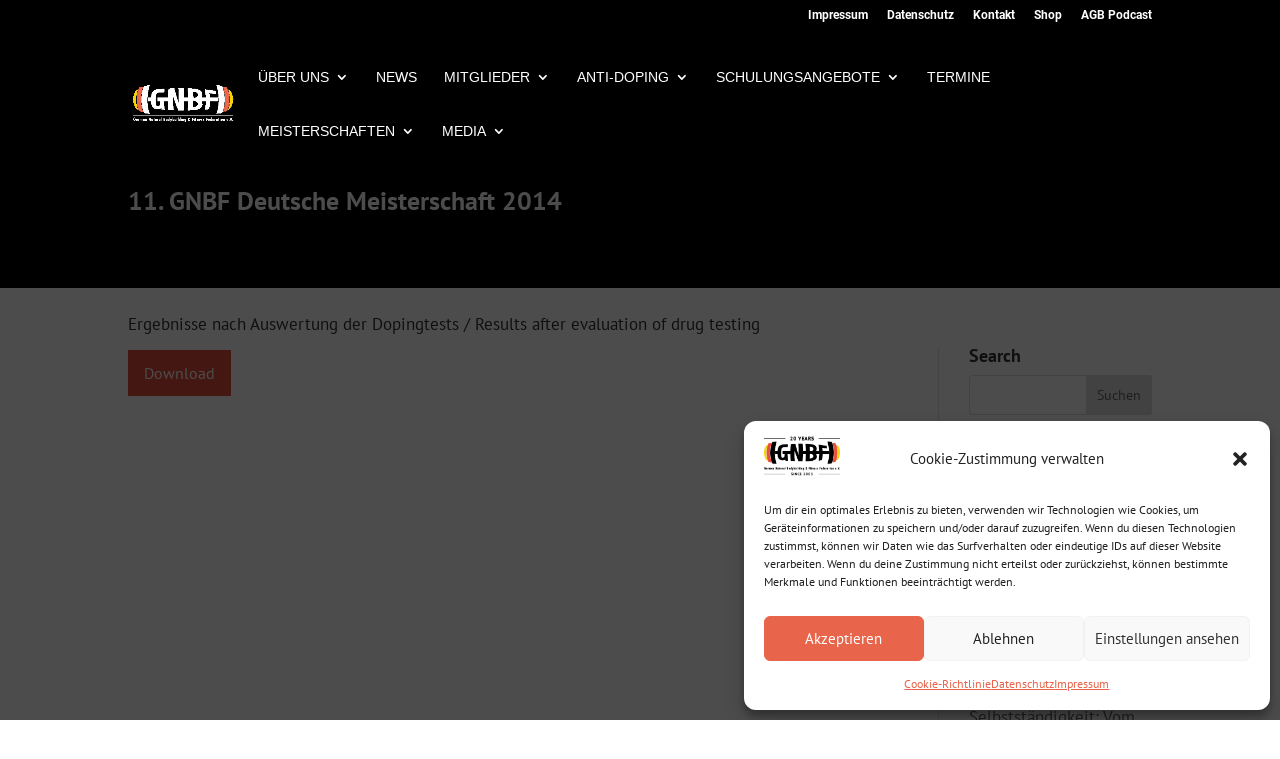

--- FILE ---
content_type: text/html; charset=UTF-8
request_url: https://gnbf.net/11-gnbf-deutsche-meisterschaft-2014/
body_size: 22954
content:
<!DOCTYPE html>
<html lang="de-DE" prefix="og: https://ogp.me/ns#">
<head>
	<meta charset="UTF-8" />
<meta http-equiv="X-UA-Compatible" content="IE=edge">
	<link rel="pingback" href="//gnbf.net/xmlrpc.php" />

	<script type="text/javascript">
		document.documentElement.className = 'js';
	</script>
	
	<link rel="alternate" hreflang="de" href="//gnbf.net/11-gnbf-deutsche-meisterschaft-2014/" />
<link rel="alternate" hreflang="x-default" href="//gnbf.net/11-gnbf-deutsche-meisterschaft-2014/" />

<!-- Suchmaschinen-Optimierung durch Rank Math PRO - https://rankmath.com/ -->
<title>11. GNBF Deutsche Meisterschaft 2014 | GNBF - German Natural Bodybuilding und Fitness Federation e.V.</title><link rel="preload" data-rocket-preload as="image" href="//gnbf.net/wp-content/uploads/2023/01/gnbf-logo-rgb-neg.png" fetchpriority="high">
<meta name="description" content="Ergebnisse nach Auswertung der Dopingtests / Results after evaluation of drug testing"/>
<meta name="robots" content="follow, index, max-snippet:-1, max-video-preview:-1, max-image-preview:large"/>
<link rel="canonical" href="https://gnbf.net/11-gnbf-deutsche-meisterschaft-2014/" />
<meta property="og:locale" content="de_DE" />
<meta property="og:type" content="article" />
<meta property="og:title" content="11. GNBF Deutsche Meisterschaft 2014 | GNBF - German Natural Bodybuilding und Fitness Federation e.V." />
<meta property="og:description" content="Ergebnisse nach Auswertung der Dopingtests / Results after evaluation of drug testing" />
<meta property="og:url" content="https://gnbf.net/11-gnbf-deutsche-meisterschaft-2014/" />
<meta property="og:site_name" content="GNBF - German Natural Bodybuilding und Fitness Federation e.V." />
<meta property="article:section" content="Ergebnisse" />
<meta property="og:updated_time" content="2023-03-22T14:55:20+01:00" />
<meta property="og:image" content="https://gnbf.net/wp-content/uploads/2023/07/GNBF_Logo_20-jahre.jpg" />
<meta property="og:image:secure_url" content="https://gnbf.net/wp-content/uploads/2023/07/GNBF_Logo_20-jahre.jpg" />
<meta property="og:image:width" content="1080" />
<meta property="og:image:height" content="567" />
<meta property="og:image:alt" content="11. GNBF Deutsche Meisterschaft 2014" />
<meta property="og:image:type" content="image/jpeg" />
<meta property="article:published_time" content="2014-10-30T11:20:00+01:00" />
<meta property="article:modified_time" content="2023-03-22T14:55:20+01:00" />
<meta name="twitter:card" content="summary_large_image" />
<meta name="twitter:title" content="11. GNBF Deutsche Meisterschaft 2014 | GNBF - German Natural Bodybuilding und Fitness Federation e.V." />
<meta name="twitter:description" content="Ergebnisse nach Auswertung der Dopingtests / Results after evaluation of drug testing" />
<meta name="twitter:image" content="https://gnbf.net/wp-content/uploads/2023/07/GNBF_Logo_20-jahre.jpg" />
<script type="application/ld+json" class="rank-math-schema">{"@context":"https://schema.org","@graph":[{"@type":["SportsOrganization","Organization"],"@id":"https://gnbf.net/#organization","name":"GNBF - German Natural Bodybuilding und Fitness Federation e.V.","url":"https://gnbf.net","logo":{"@type":"ImageObject","@id":"https://gnbf.net/#logo","url":"https://gnbf.net/wp-content/uploads/2023/07/gnbf-logo-512.jpg","contentUrl":"https://gnbf.net/wp-content/uploads/2023/07/gnbf-logo-512.jpg","caption":"GNBF - German Natural Bodybuilding und Fitness Federation e.V.","inLanguage":"de","width":"512","height":"512"}},{"@type":"WebSite","@id":"https://gnbf.net/#website","url":"https://gnbf.net","name":"GNBF - German Natural Bodybuilding und Fitness Federation e.V.","alternateName":"Der erste Natural Bodybuilding Verein Deutschlands","publisher":{"@id":"https://gnbf.net/#organization"},"inLanguage":"de"},{"@type":"ImageObject","@id":"https://gnbf.net/wp-content/uploads/2023/07/GNBF_Logo_20-jahre.jpg","url":"https://gnbf.net/wp-content/uploads/2023/07/GNBF_Logo_20-jahre.jpg","width":"1080","height":"567","inLanguage":"de"},{"@type":"WebPage","@id":"https://gnbf.net/11-gnbf-deutsche-meisterschaft-2014/#webpage","url":"https://gnbf.net/11-gnbf-deutsche-meisterschaft-2014/","name":"11. GNBF Deutsche Meisterschaft 2014 | GNBF - German Natural Bodybuilding und Fitness Federation e.V.","datePublished":"2014-10-30T11:20:00+01:00","dateModified":"2023-03-22T14:55:20+01:00","isPartOf":{"@id":"https://gnbf.net/#website"},"primaryImageOfPage":{"@id":"https://gnbf.net/wp-content/uploads/2023/07/GNBF_Logo_20-jahre.jpg"},"inLanguage":"de"},{"@type":"Person","@id":"https://gnbf.net/author/cordmedia/","name":"cordmedia","url":"https://gnbf.net/author/cordmedia/","image":{"@type":"ImageObject","@id":"https://secure.gravatar.com/avatar/553fe0417da355f1b0ad5fee452f9548164b1a2229dad98c0b0ad0c53e07c07a?s=96&amp;d=mm&amp;r=g","url":"https://secure.gravatar.com/avatar/553fe0417da355f1b0ad5fee452f9548164b1a2229dad98c0b0ad0c53e07c07a?s=96&amp;d=mm&amp;r=g","caption":"cordmedia","inLanguage":"de"},"worksFor":{"@id":"https://gnbf.net/#organization"}},{"@type":"BlogPosting","headline":"11. GNBF Deutsche Meisterschaft 2014 | GNBF - German Natural Bodybuilding und Fitness Federation e.V.","datePublished":"2014-10-30T11:20:00+01:00","dateModified":"2023-03-22T14:55:20+01:00","author":{"@id":"https://gnbf.net/author/cordmedia/","name":"cordmedia"},"publisher":{"@id":"https://gnbf.net/#organization"},"description":"Ergebnisse nach Auswertung der Dopingtests / Results after evaluation of drug testing","name":"11. GNBF Deutsche Meisterschaft 2014 | GNBF - German Natural Bodybuilding und Fitness Federation e.V.","@id":"https://gnbf.net/11-gnbf-deutsche-meisterschaft-2014/#richSnippet","isPartOf":{"@id":"https://gnbf.net/11-gnbf-deutsche-meisterschaft-2014/#webpage"},"image":{"@id":"https://gnbf.net/wp-content/uploads/2023/07/GNBF_Logo_20-jahre.jpg"},"inLanguage":"de","mainEntityOfPage":{"@id":"https://gnbf.net/11-gnbf-deutsche-meisterschaft-2014/#webpage"}}]}</script>
<!-- /Rank Math WordPress SEO Plugin -->

<link rel="alternate" type="application/rss+xml" title="GNBF - German Natural Bodybuilding und Fitness Federation e.V. &raquo; Feed" href="//gnbf.net/feed/" />
<link rel="alternate" type="application/rss+xml" title="GNBF - German Natural Bodybuilding und Fitness Federation e.V. &raquo; Kommentar-Feed" href="//gnbf.net/comments/feed/" />
<link rel="alternate" title="oEmbed (JSON)" type="application/json+oembed" href="//gnbf.net/wp-json/oembed/1.0/embed?url=https%3A%2F%2Fgnbf.net%2F11-gnbf-deutsche-meisterschaft-2014%2F" />
<link rel="alternate" title="oEmbed (XML)" type="text/xml+oembed" href="//gnbf.net/wp-json/oembed/1.0/embed?url=https%3A%2F%2Fgnbf.net%2F11-gnbf-deutsche-meisterschaft-2014%2F&#038;format=xml" />
<meta content="Cord Media Theme v.2.0" name="generator"/><link data-minify="1" rel='stylesheet' id='cm-pdf-qr-admin-css-css' href='//gnbf.net/wp-content/cache/min/1/wp-content/plugins/cord-media-pdf-with-qr-code/css/admin.css?ver=1766039975' type='text/css' media='all' />
<link rel='stylesheet' id='mec-select2-style-css' href='//gnbf.net/wp-content/plugins/modern-events-calendar/assets/packages/select2/select2.min.css?ver=7.29.0' type='text/css' media='all' />
<link data-minify="1" rel='stylesheet' id='mec-font-icons-css' href='//gnbf.net/wp-content/cache/min/1/wp-content/plugins/modern-events-calendar/assets/css/iconfonts.css?ver=1766039975' type='text/css' media='all' />
<link data-minify="1" rel='stylesheet' id='mec-frontend-style-css' href='//gnbf.net/wp-content/cache/min/1/wp-content/plugins/modern-events-calendar/assets/css/frontend.min.css?ver=1766039975' type='text/css' media='all' />
<link rel='stylesheet' id='accessibility-css' href='//gnbf.net/wp-content/plugins/modern-events-calendar/assets/css/a11y.min.css?ver=7.29.0' type='text/css' media='all' />
<link data-minify="1" rel='stylesheet' id='mec-tooltip-style-css' href='//gnbf.net/wp-content/cache/min/1/wp-content/plugins/modern-events-calendar/assets/packages/tooltip/tooltip.css?ver=1766039975' type='text/css' media='all' />
<link rel='stylesheet' id='mec-tooltip-shadow-style-css' href='//gnbf.net/wp-content/plugins/modern-events-calendar/assets/packages/tooltip/tooltipster-sideTip-shadow.min.css?ver=7.29.0' type='text/css' media='all' />
<link data-minify="1" rel='stylesheet' id='featherlight-css' href='//gnbf.net/wp-content/cache/min/1/wp-content/plugins/modern-events-calendar/assets/packages/featherlight/featherlight.css?ver=1766039975' type='text/css' media='all' />
<link rel='stylesheet' id='mec-lity-style-css' href='//gnbf.net/wp-content/plugins/modern-events-calendar/assets/packages/lity/lity.min.css?ver=7.29.0' type='text/css' media='all' />
<link data-minify="1" rel='stylesheet' id='mec-general-calendar-style-css' href='//gnbf.net/wp-content/cache/min/1/wp-content/plugins/modern-events-calendar/assets/css/mec-general-calendar.css?ver=1766039975' type='text/css' media='all' />
<link rel='stylesheet' id='wp-block-library-css' href='//gnbf.net/wp-includes/css/dist/block-library/style.min.css?ver=6.9' type='text/css' media='all' />
<style id='wp-block-button-inline-css' type='text/css'>
.wp-block-button__link{align-content:center;box-sizing:border-box;cursor:pointer;display:inline-block;height:100%;text-align:center;word-break:break-word}.wp-block-button__link.aligncenter{text-align:center}.wp-block-button__link.alignright{text-align:right}:where(.wp-block-button__link){border-radius:9999px;box-shadow:none;padding:calc(.667em + 2px) calc(1.333em + 2px);text-decoration:none}.wp-block-button[style*=text-decoration] .wp-block-button__link{text-decoration:inherit}.wp-block-buttons>.wp-block-button.has-custom-width{max-width:none}.wp-block-buttons>.wp-block-button.has-custom-width .wp-block-button__link{width:100%}.wp-block-buttons>.wp-block-button.has-custom-font-size .wp-block-button__link{font-size:inherit}.wp-block-buttons>.wp-block-button.wp-block-button__width-25{width:calc(25% - var(--wp--style--block-gap, .5em)*.75)}.wp-block-buttons>.wp-block-button.wp-block-button__width-50{width:calc(50% - var(--wp--style--block-gap, .5em)*.5)}.wp-block-buttons>.wp-block-button.wp-block-button__width-75{width:calc(75% - var(--wp--style--block-gap, .5em)*.25)}.wp-block-buttons>.wp-block-button.wp-block-button__width-100{flex-basis:100%;width:100%}.wp-block-buttons.is-vertical>.wp-block-button.wp-block-button__width-25{width:25%}.wp-block-buttons.is-vertical>.wp-block-button.wp-block-button__width-50{width:50%}.wp-block-buttons.is-vertical>.wp-block-button.wp-block-button__width-75{width:75%}.wp-block-button.is-style-squared,.wp-block-button__link.wp-block-button.is-style-squared{border-radius:0}.wp-block-button.no-border-radius,.wp-block-button__link.no-border-radius{border-radius:0!important}:root :where(.wp-block-button .wp-block-button__link.is-style-outline),:root :where(.wp-block-button.is-style-outline>.wp-block-button__link){border:2px solid;padding:.667em 1.333em}:root :where(.wp-block-button .wp-block-button__link.is-style-outline:not(.has-text-color)),:root :where(.wp-block-button.is-style-outline>.wp-block-button__link:not(.has-text-color)){color:currentColor}:root :where(.wp-block-button .wp-block-button__link.is-style-outline:not(.has-background)),:root :where(.wp-block-button.is-style-outline>.wp-block-button__link:not(.has-background)){background-color:initial;background-image:none}
/*# sourceURL=https://gnbf.net/wp-includes/blocks/button/style.min.css */
</style>
<style id='wp-block-categories-inline-css' type='text/css'>
.wp-block-categories{box-sizing:border-box}.wp-block-categories.alignleft{margin-right:2em}.wp-block-categories.alignright{margin-left:2em}.wp-block-categories.wp-block-categories-dropdown.aligncenter{text-align:center}.wp-block-categories .wp-block-categories__label{display:block;width:100%}
/*# sourceURL=https://gnbf.net/wp-includes/blocks/categories/style.min.css */
</style>
<style id='wp-block-buttons-inline-css' type='text/css'>
.wp-block-buttons{box-sizing:border-box}.wp-block-buttons.is-vertical{flex-direction:column}.wp-block-buttons.is-vertical>.wp-block-button:last-child{margin-bottom:0}.wp-block-buttons>.wp-block-button{display:inline-block;margin:0}.wp-block-buttons.is-content-justification-left{justify-content:flex-start}.wp-block-buttons.is-content-justification-left.is-vertical{align-items:flex-start}.wp-block-buttons.is-content-justification-center{justify-content:center}.wp-block-buttons.is-content-justification-center.is-vertical{align-items:center}.wp-block-buttons.is-content-justification-right{justify-content:flex-end}.wp-block-buttons.is-content-justification-right.is-vertical{align-items:flex-end}.wp-block-buttons.is-content-justification-space-between{justify-content:space-between}.wp-block-buttons.aligncenter{text-align:center}.wp-block-buttons:not(.is-content-justification-space-between,.is-content-justification-right,.is-content-justification-left,.is-content-justification-center) .wp-block-button.aligncenter{margin-left:auto;margin-right:auto;width:100%}.wp-block-buttons[style*=text-decoration] .wp-block-button,.wp-block-buttons[style*=text-decoration] .wp-block-button__link{text-decoration:inherit}.wp-block-buttons.has-custom-font-size .wp-block-button__link{font-size:inherit}.wp-block-buttons .wp-block-button__link{width:100%}.wp-block-button.aligncenter{text-align:center}
/*# sourceURL=https://gnbf.net/wp-includes/blocks/buttons/style.min.css */
</style>
<style id='wp-block-paragraph-inline-css' type='text/css'>
.is-small-text{font-size:.875em}.is-regular-text{font-size:1em}.is-large-text{font-size:2.25em}.is-larger-text{font-size:3em}.has-drop-cap:not(:focus):first-letter{float:left;font-size:8.4em;font-style:normal;font-weight:100;line-height:.68;margin:.05em .1em 0 0;text-transform:uppercase}body.rtl .has-drop-cap:not(:focus):first-letter{float:none;margin-left:.1em}p.has-drop-cap.has-background{overflow:hidden}:root :where(p.has-background){padding:1.25em 2.375em}:where(p.has-text-color:not(.has-link-color)) a{color:inherit}p.has-text-align-left[style*="writing-mode:vertical-lr"],p.has-text-align-right[style*="writing-mode:vertical-rl"]{rotate:180deg}
/*# sourceURL=https://gnbf.net/wp-includes/blocks/paragraph/style.min.css */
</style>
<style id='global-styles-inline-css' type='text/css'>
:root{--wp--preset--aspect-ratio--square: 1;--wp--preset--aspect-ratio--4-3: 4/3;--wp--preset--aspect-ratio--3-4: 3/4;--wp--preset--aspect-ratio--3-2: 3/2;--wp--preset--aspect-ratio--2-3: 2/3;--wp--preset--aspect-ratio--16-9: 16/9;--wp--preset--aspect-ratio--9-16: 9/16;--wp--preset--color--black: #000000;--wp--preset--color--cyan-bluish-gray: #abb8c3;--wp--preset--color--white: #ffffff;--wp--preset--color--pale-pink: #f78da7;--wp--preset--color--vivid-red: #cf2e2e;--wp--preset--color--luminous-vivid-orange: #ff6900;--wp--preset--color--luminous-vivid-amber: #fcb900;--wp--preset--color--light-green-cyan: #7bdcb5;--wp--preset--color--vivid-green-cyan: #00d084;--wp--preset--color--pale-cyan-blue: #8ed1fc;--wp--preset--color--vivid-cyan-blue: #0693e3;--wp--preset--color--vivid-purple: #9b51e0;--wp--preset--gradient--vivid-cyan-blue-to-vivid-purple: linear-gradient(135deg,rgb(6,147,227) 0%,rgb(155,81,224) 100%);--wp--preset--gradient--light-green-cyan-to-vivid-green-cyan: linear-gradient(135deg,rgb(122,220,180) 0%,rgb(0,208,130) 100%);--wp--preset--gradient--luminous-vivid-amber-to-luminous-vivid-orange: linear-gradient(135deg,rgb(252,185,0) 0%,rgb(255,105,0) 100%);--wp--preset--gradient--luminous-vivid-orange-to-vivid-red: linear-gradient(135deg,rgb(255,105,0) 0%,rgb(207,46,46) 100%);--wp--preset--gradient--very-light-gray-to-cyan-bluish-gray: linear-gradient(135deg,rgb(238,238,238) 0%,rgb(169,184,195) 100%);--wp--preset--gradient--cool-to-warm-spectrum: linear-gradient(135deg,rgb(74,234,220) 0%,rgb(151,120,209) 20%,rgb(207,42,186) 40%,rgb(238,44,130) 60%,rgb(251,105,98) 80%,rgb(254,248,76) 100%);--wp--preset--gradient--blush-light-purple: linear-gradient(135deg,rgb(255,206,236) 0%,rgb(152,150,240) 100%);--wp--preset--gradient--blush-bordeaux: linear-gradient(135deg,rgb(254,205,165) 0%,rgb(254,45,45) 50%,rgb(107,0,62) 100%);--wp--preset--gradient--luminous-dusk: linear-gradient(135deg,rgb(255,203,112) 0%,rgb(199,81,192) 50%,rgb(65,88,208) 100%);--wp--preset--gradient--pale-ocean: linear-gradient(135deg,rgb(255,245,203) 0%,rgb(182,227,212) 50%,rgb(51,167,181) 100%);--wp--preset--gradient--electric-grass: linear-gradient(135deg,rgb(202,248,128) 0%,rgb(113,206,126) 100%);--wp--preset--gradient--midnight: linear-gradient(135deg,rgb(2,3,129) 0%,rgb(40,116,252) 100%);--wp--preset--font-size--small: 13px;--wp--preset--font-size--medium: 20px;--wp--preset--font-size--large: 36px;--wp--preset--font-size--x-large: 42px;--wp--preset--spacing--20: 0.44rem;--wp--preset--spacing--30: 0.67rem;--wp--preset--spacing--40: 1rem;--wp--preset--spacing--50: 1.5rem;--wp--preset--spacing--60: 2.25rem;--wp--preset--spacing--70: 3.38rem;--wp--preset--spacing--80: 5.06rem;--wp--preset--shadow--natural: 6px 6px 9px rgba(0, 0, 0, 0.2);--wp--preset--shadow--deep: 12px 12px 50px rgba(0, 0, 0, 0.4);--wp--preset--shadow--sharp: 6px 6px 0px rgba(0, 0, 0, 0.2);--wp--preset--shadow--outlined: 6px 6px 0px -3px rgb(255, 255, 255), 6px 6px rgb(0, 0, 0);--wp--preset--shadow--crisp: 6px 6px 0px rgb(0, 0, 0);}:root { --wp--style--global--content-size: 823px;--wp--style--global--wide-size: 1080px; }:where(body) { margin: 0; }.wp-site-blocks > .alignleft { float: left; margin-right: 2em; }.wp-site-blocks > .alignright { float: right; margin-left: 2em; }.wp-site-blocks > .aligncenter { justify-content: center; margin-left: auto; margin-right: auto; }:where(.is-layout-flex){gap: 0.5em;}:where(.is-layout-grid){gap: 0.5em;}.is-layout-flow > .alignleft{float: left;margin-inline-start: 0;margin-inline-end: 2em;}.is-layout-flow > .alignright{float: right;margin-inline-start: 2em;margin-inline-end: 0;}.is-layout-flow > .aligncenter{margin-left: auto !important;margin-right: auto !important;}.is-layout-constrained > .alignleft{float: left;margin-inline-start: 0;margin-inline-end: 2em;}.is-layout-constrained > .alignright{float: right;margin-inline-start: 2em;margin-inline-end: 0;}.is-layout-constrained > .aligncenter{margin-left: auto !important;margin-right: auto !important;}.is-layout-constrained > :where(:not(.alignleft):not(.alignright):not(.alignfull)){max-width: var(--wp--style--global--content-size);margin-left: auto !important;margin-right: auto !important;}.is-layout-constrained > .alignwide{max-width: var(--wp--style--global--wide-size);}body .is-layout-flex{display: flex;}.is-layout-flex{flex-wrap: wrap;align-items: center;}.is-layout-flex > :is(*, div){margin: 0;}body .is-layout-grid{display: grid;}.is-layout-grid > :is(*, div){margin: 0;}body{padding-top: 0px;padding-right: 0px;padding-bottom: 0px;padding-left: 0px;}:root :where(.wp-element-button, .wp-block-button__link){background-color: #32373c;border-width: 0;color: #fff;font-family: inherit;font-size: inherit;font-style: inherit;font-weight: inherit;letter-spacing: inherit;line-height: inherit;padding-top: calc(0.667em + 2px);padding-right: calc(1.333em + 2px);padding-bottom: calc(0.667em + 2px);padding-left: calc(1.333em + 2px);text-decoration: none;text-transform: inherit;}.has-black-color{color: var(--wp--preset--color--black) !important;}.has-cyan-bluish-gray-color{color: var(--wp--preset--color--cyan-bluish-gray) !important;}.has-white-color{color: var(--wp--preset--color--white) !important;}.has-pale-pink-color{color: var(--wp--preset--color--pale-pink) !important;}.has-vivid-red-color{color: var(--wp--preset--color--vivid-red) !important;}.has-luminous-vivid-orange-color{color: var(--wp--preset--color--luminous-vivid-orange) !important;}.has-luminous-vivid-amber-color{color: var(--wp--preset--color--luminous-vivid-amber) !important;}.has-light-green-cyan-color{color: var(--wp--preset--color--light-green-cyan) !important;}.has-vivid-green-cyan-color{color: var(--wp--preset--color--vivid-green-cyan) !important;}.has-pale-cyan-blue-color{color: var(--wp--preset--color--pale-cyan-blue) !important;}.has-vivid-cyan-blue-color{color: var(--wp--preset--color--vivid-cyan-blue) !important;}.has-vivid-purple-color{color: var(--wp--preset--color--vivid-purple) !important;}.has-black-background-color{background-color: var(--wp--preset--color--black) !important;}.has-cyan-bluish-gray-background-color{background-color: var(--wp--preset--color--cyan-bluish-gray) !important;}.has-white-background-color{background-color: var(--wp--preset--color--white) !important;}.has-pale-pink-background-color{background-color: var(--wp--preset--color--pale-pink) !important;}.has-vivid-red-background-color{background-color: var(--wp--preset--color--vivid-red) !important;}.has-luminous-vivid-orange-background-color{background-color: var(--wp--preset--color--luminous-vivid-orange) !important;}.has-luminous-vivid-amber-background-color{background-color: var(--wp--preset--color--luminous-vivid-amber) !important;}.has-light-green-cyan-background-color{background-color: var(--wp--preset--color--light-green-cyan) !important;}.has-vivid-green-cyan-background-color{background-color: var(--wp--preset--color--vivid-green-cyan) !important;}.has-pale-cyan-blue-background-color{background-color: var(--wp--preset--color--pale-cyan-blue) !important;}.has-vivid-cyan-blue-background-color{background-color: var(--wp--preset--color--vivid-cyan-blue) !important;}.has-vivid-purple-background-color{background-color: var(--wp--preset--color--vivid-purple) !important;}.has-black-border-color{border-color: var(--wp--preset--color--black) !important;}.has-cyan-bluish-gray-border-color{border-color: var(--wp--preset--color--cyan-bluish-gray) !important;}.has-white-border-color{border-color: var(--wp--preset--color--white) !important;}.has-pale-pink-border-color{border-color: var(--wp--preset--color--pale-pink) !important;}.has-vivid-red-border-color{border-color: var(--wp--preset--color--vivid-red) !important;}.has-luminous-vivid-orange-border-color{border-color: var(--wp--preset--color--luminous-vivid-orange) !important;}.has-luminous-vivid-amber-border-color{border-color: var(--wp--preset--color--luminous-vivid-amber) !important;}.has-light-green-cyan-border-color{border-color: var(--wp--preset--color--light-green-cyan) !important;}.has-vivid-green-cyan-border-color{border-color: var(--wp--preset--color--vivid-green-cyan) !important;}.has-pale-cyan-blue-border-color{border-color: var(--wp--preset--color--pale-cyan-blue) !important;}.has-vivid-cyan-blue-border-color{border-color: var(--wp--preset--color--vivid-cyan-blue) !important;}.has-vivid-purple-border-color{border-color: var(--wp--preset--color--vivid-purple) !important;}.has-vivid-cyan-blue-to-vivid-purple-gradient-background{background: var(--wp--preset--gradient--vivid-cyan-blue-to-vivid-purple) !important;}.has-light-green-cyan-to-vivid-green-cyan-gradient-background{background: var(--wp--preset--gradient--light-green-cyan-to-vivid-green-cyan) !important;}.has-luminous-vivid-amber-to-luminous-vivid-orange-gradient-background{background: var(--wp--preset--gradient--luminous-vivid-amber-to-luminous-vivid-orange) !important;}.has-luminous-vivid-orange-to-vivid-red-gradient-background{background: var(--wp--preset--gradient--luminous-vivid-orange-to-vivid-red) !important;}.has-very-light-gray-to-cyan-bluish-gray-gradient-background{background: var(--wp--preset--gradient--very-light-gray-to-cyan-bluish-gray) !important;}.has-cool-to-warm-spectrum-gradient-background{background: var(--wp--preset--gradient--cool-to-warm-spectrum) !important;}.has-blush-light-purple-gradient-background{background: var(--wp--preset--gradient--blush-light-purple) !important;}.has-blush-bordeaux-gradient-background{background: var(--wp--preset--gradient--blush-bordeaux) !important;}.has-luminous-dusk-gradient-background{background: var(--wp--preset--gradient--luminous-dusk) !important;}.has-pale-ocean-gradient-background{background: var(--wp--preset--gradient--pale-ocean) !important;}.has-electric-grass-gradient-background{background: var(--wp--preset--gradient--electric-grass) !important;}.has-midnight-gradient-background{background: var(--wp--preset--gradient--midnight) !important;}.has-small-font-size{font-size: var(--wp--preset--font-size--small) !important;}.has-medium-font-size{font-size: var(--wp--preset--font-size--medium) !important;}.has-large-font-size{font-size: var(--wp--preset--font-size--large) !important;}.has-x-large-font-size{font-size: var(--wp--preset--font-size--x-large) !important;}
/*# sourceURL=global-styles-inline-css */
</style>

<link data-minify="1" rel='stylesheet' id='dvmd-tm-module-style-css' href='//gnbf.net/wp-content/cache/min/1/wp-content/plugins/divi-modules-table-maker/extensions/styles/module-style.css?ver=1766039975' type='text/css' media='all' />
<link rel='stylesheet' id='dcl-slick-css' href='//gnbf.net/wp-content/plugins/wow-carousel-for-divi-lite/assets/libs/slick/slick.min.css?ver=2.1.5' type='text/css' media='all' />
<link rel='stylesheet' id='dcl-magnific-css' href='//gnbf.net/wp-content/plugins/wow-carousel-for-divi-lite/assets/libs/magnific/magnific-popup.min.css?ver=2.1.5' type='text/css' media='all' />
<link data-minify="1" rel='stylesheet' id='dcl-frontend-styles-css' href='//gnbf.net/wp-content/cache/min/1/wp-content/plugins/wow-carousel-for-divi-lite/dist/frontend-styles.css?ver=1766039975' type='text/css' media='all' />
<style id='wpgb-head-inline-css' type='text/css'>
.wp-grid-builder:not(.wpgb-template),.wpgb-facet{opacity:0.01}.wpgb-facet fieldset{margin:0;padding:0;border:none;outline:none;box-shadow:none}.wpgb-facet fieldset:last-child{margin-bottom:40px;}.wpgb-facet fieldset legend.wpgb-sr-only{height:1px;width:1px}
/*# sourceURL=wpgb-head-inline-css */
</style>
<link rel='stylesheet' id='cmplz-general-css' href='//gnbf.net/wp-content/plugins/complianz-gdpr/assets/css/cookieblocker.min.css?ver=1766032823' type='text/css' media='all' />
<link rel='stylesheet' id='Divi-Blog-Extras-styles-css' href='//gnbf.net/wp-content/plugins/Divi-Blog-Extras/styles/style.min.css?ver=2.7.0' type='text/css' media='all' />
<link rel='stylesheet' id='divi-breadcrumbs-styles-css' href='//gnbf.net/wp-content/plugins/breadcrumbs-divi-module/styles/style.min.css?ver=1.2.4' type='text/css' media='all' />
<link rel='stylesheet' id='cord-media-academy-divi-helper-extension-styles-css' href='//gnbf.net/wp-content/plugins/cord-media-academy-divi-helper-extension/styles/style.min.css?ver=1.0.0' type='text/css' media='all' />
<link rel='stylesheet' id='divi-modules-table-maker-styles-css' href='//gnbf.net/wp-content/plugins/divi-modules-table-maker/extensions/divi-4/styles/style.min.css?ver=3.2.0' type='text/css' media='all' />
<link rel='stylesheet' id='divi-styles-css' href='//gnbf.net/wp-content/plugins/modern-events-calendar/app/addons/divi/styles/style.min.css?ver=1.0.0' type='text/css' media='all' />
<link rel='stylesheet' id='divi_module_pods-styles-css' href='//gnbf.net/wp-content/plugins/divi_module_pods/styles/style.min.css?ver=1.0.0' type='text/css' media='all' />
<link data-minify="1" rel='stylesheet' id='divi-style-parent-css' href='//gnbf.net/wp-content/cache/min/1/wp-content/themes/Divi/style-static.min.css?ver=1766039975' type='text/css' media='all' />
<link rel='stylesheet' id='divi-style-css' href='//gnbf.net/wp-content/themes/divi_child/style.css?ver=4.27.5' type='text/css' media='all' />
<!--n2css--><!--n2js--><script type="text/javascript" id="wpml-cookie-js-extra">
/* <![CDATA[ */
var wpml_cookies = {"wp-wpml_current_language":{"value":"de","expires":1,"path":"/"}};
var wpml_cookies = {"wp-wpml_current_language":{"value":"de","expires":1,"path":"/"}};
//# sourceURL=wpml-cookie-js-extra
/* ]]> */
</script>
<script type="text/javascript" src="//gnbf.net/wp-content/plugins/sitepress-multilingual-cms/res/js/cookies/language-cookie.js?ver=486900" id="wpml-cookie-js" defer="defer" data-wp-strategy="defer"></script>
<script type="text/javascript" src="//gnbf.net/wp-includes/js/jquery/jquery.min.js?ver=3.7.1" id="jquery-core-js"></script>
<script type="text/javascript" src="//gnbf.net/wp-includes/js/jquery/jquery-migrate.min.js?ver=3.4.1" id="jquery-migrate-js"></script>
<script type="text/javascript" src="//gnbf.net/wp-content/themes/divi_child/js/child_js.js?ver=6.9" id="cm_script-js"></script>
<link rel="https://api.w.org/" href="//gnbf.net/wp-json/" /><link rel="alternate" title="JSON" type="application/json" href="//gnbf.net/wp-json/wp/v2/posts/1876" /><link rel="EditURI" type="application/rsd+xml" title="RSD" href="//gnbf.net/xmlrpc.php?rsd" />
<meta name="generator" content="WordPress 6.9" />
<link rel='shortlink' href='//gnbf.net/?p=1876' />
<meta name="generator" content="WPML ver:4.8.6 stt:1,3;" />
<noscript><style>.wp-grid-builder .wpgb-card.wpgb-card-hidden .wpgb-card-wrapper{opacity:1!important;visibility:visible!important;transform:none!important}.wpgb-facet {opacity:1!important;pointer-events:auto!important}.wpgb-facet *:not(.wpgb-pagination-facet){display:none}</style></noscript>			<style>.cmplz-hidden {
					display: none !important;
				}</style><!-- Analytics by WP Statistics - https://wp-statistics.com -->
<meta name="viewport" content="width=device-width, initial-scale=1.0, maximum-scale=1.0, user-scalable=0" /><style type="text/css" id="custom-background-css">
body.custom-background { background-color: #ffffff; }
</style>
	<link rel="icon" href="//gnbf.net/wp-content/uploads/2023/07/cropped-gnbf-logo-512-32x32.jpg" sizes="32x32" />
<link rel="icon" href="//gnbf.net/wp-content/uploads/2023/07/cropped-gnbf-logo-512-192x192.jpg" sizes="192x192" />
<link rel="apple-touch-icon" href="//gnbf.net/wp-content/uploads/2023/07/cropped-gnbf-logo-512-180x180.jpg" />
<meta name="msapplication-TileImage" content="https://gnbf.net/wp-content/uploads/2023/07/cropped-gnbf-logo-512-270x270.jpg" />
<link rel="stylesheet" id="et-divi-customizer-global-cached-inline-styles" href="//gnbf.net/wp-content/et-cache/global/et-divi-customizer-global.min.css?ver=1764929771" /><style id="divi-toolbox-inline-style">	
body{font-weight:400}body.et_pb_button_helper_class .et_pb_button{font-weight:500}#footer-info{letter-spacing:0;text-transform:none;font-variant:normal}.et-fb div.preloader{display:none!important}div.preloader{position:fixed;top:0;left:0;right:0;bottom:0;background-color:#fff;z-index:100011;height:100%;width:100%;overflow:hidden!important;display:flex;align-items:center;justify-content:center}.preloader .status svg{height:70px;width:70px}svg.preloader path,svg.preloader circle,svg.preloader rect{fill:#3c4763;stroke:#3c4763}svg.preloader .none,svg.preloader .none *{fill:none!important}svg.preloader.nostroke *{stroke:none!important}.preloader .status svg.preloader7{transform:scale(1);transform-origin:center;width:auto;height:auto}div.preloader img.dtb_custom_preloader_img{width:250px}.pulse,.grow,.shrink,.buzz,.move_down,.move_up{transform:perspective(1px) translateZ(0);transition:all .3s ease-in-out!important}.jello:hover{animation:jello .9s both}.wobble:hover{animation:wobble .82s cubic-bezier(.36,.07,.19,.97) both}.heartbeat:hover{animation:heartbeat 1.5s ease-in-out infinite both}.pulse:hover{animation:pulse 1s ease-in-out infinite both}.grow:hover{transform:scale(1.1)}.shrink:hover{transform:scale(.9)}.move_up:hover{transform:translateY(-8px)}.move_down:hover{transform:translateY(8px)}@keyframes jello{0%,100%{transform:scale3d(1,1,1)}30%{transform:scale3d(1.25,.75,1)}40%{transform:scale3d(.75,1.25,1)}50%{transform:scale3d(1.15,.85,1)}65%{transform:scale3d(.95,1.05,1)}75%{transform:scale3d(1.05,.95,1)}}@keyframes wobble{16.65%{transform:translateX(5px)}33.3%{transform:translateX(-4px)}49.95%{transform:translateX(3px)}66.6%{transform:translateX(-2px)}83.25%{transform:translateX(1px)}100%{transform:translateX(0)}}@keyframes heartbeat{from{transform:scale(1);transform-origin:center center;animation-timing-function:ease-out}10%{transform:scale(.91);animation-timing-function:ease-in}17%{transform:scale(.98);animation-timing-function:ease-out}33%{transform:scale(.87);animation-timing-function:ease-in}45%{transform:scale(1);animation-timing-function:ease-out}}@keyframes pulse{25%{transform:scale(1.1)}75%{transform:scale(.9)}}.et-social-icon a.move_up:hover{transform:translateY(-2px)}.et-social-icon a.move_down:hover{transform:translateY(2px)}@media only screen and (min-width:981px) and (max-width:980px){#logo,.logo_container,#main-header,.container{transition:all .4s ease-in-out}#et_mobile_nav_menu{display:none!important}#top-menu,nav#top-menu-nav{display:block!important}#et-secondary-nav,#et-secondary-menu,#et-info .et-social-icons{display:inline-block!important}#et-info{padding-top:0}#top-header .container{padding-top:.75em}.et_fixed_nav #page-container #main-header,.et_fixed_nav #page-container #top-header{position:fixed}.et_hide_primary_logo #main-header:not(.et-fixed-header) .centered-inline-logo-wrap,.et_hide_fixed_logo #main-header.et-fixed-header .centered-inline-logo-wrap,.et_header_style_centered.et_hide_primary_logo #main-header:not(.et-fixed-header) .logo_container,.et_header_style_centered.et_hide_fixed_logo #main-header.et-fixed-header .logo_container,.et_header_style_split.et_hide_primary_logo #main-header:not(.et-fixed-header) .logo_container,.et_header_style_split.et_hide_fixed_logo #main-header.et-fixed-header .logo_container{height:0;padding:0;opacity:0}.et_pb_fullwidth_menu.dtb-menu .et_pb_menu__menu,.et_pb_menu.dtb-menu .et_pb_menu__menu{display:flex}.dtb-menu .et_mobile_nav_menu{display:none;float:right}.et_pb_fullwidth_menu--style-inline_centered_logo.dtb-menu>div>.et_pb_menu__logo-wrap,.et_pb_menu--style-inline_centered_logo.dtb-menu>div>.et_pb_menu__logo-wrap{display:none}.et_header_style_left #logo{max-width:100%;max-height:60%}.et_header_style_left #et-top-navigation,.et_header_style_split #et-top-navigation{padding:40px 0 0 0}.et_header_style_left #et-top-navigation nav>ul>li>a{padding-bottom:40px}.et_header_style_left .et-fixed-header #et-top-navigation nav>ul>li>a{padding-bottom:20px}.et_header_style_left .et-fixed-header #et-top-navigation{padding:20px 0 0 0}#et_top_search{float:right;margin:-10px 0 0 22px}.et_hide_primary_logo #main-header:not(.et-fixed-header) .logo_container,.et_hide_fixed_logo #main-header.et-fixed-header .logo_container{height:0;opacity:0;transition:all .4s ease-in-out}}.et_pb_fullwidth_menu--without-logo.dtb-menu .et_pb_menu__menu>nav>ul>li,.et_pb_menu--without-logo.dtb-menu .et_pb_menu__menu>nav>ul>li{margin-top:0}.dtb-menu.et_pb_module{z-index:3}#main-header{box-shadow:none!important;box-shadow:0 1px 0 rgba(0,0,0,.1)!important}#page-container #main-header.et-fixed-header{box-shadow:none!important;box-shadow:0 0 7px rgba(0,0,0,.1)!important}#top-header{box-shadow:none}#et-info-email,#et-info-phone,.et-cart-info span,#et-secondary-nav>li>a{font-weight:600;letter-spacing:0;text-transform:none;font-variant:normal}#et-info a,#et-secondary-menu>ul>li>a{color:#fff;position:relative}#et-info a:hover,#et-secondary-menu>ul>li>a:hover{opacity:1;color:#fff}#et-info a:after,#et-secondary-menu>ul:not(.et-social-icons)>li>a:before{content:'';display:block;position:absolute;top:-.8em;bottom:0;right:-.75em;left:-.75em;transition:all .3s ease-in-out;z-index:-1}#et-info a:after{bottom:-.65em}#et-info a:hover:after,#et-secondary-menu>ul>li>a:hover:before{background:rgba(0,0,0,0)}@media (min-width:981px){#main-header{transition:all .3s ease-in-out;height:auto}#wpadminbar{z-index:200001}#main-header.et-fixed-header{top:0!important;z-index:200000}#top-header.et-fixed-header{top:0!important;box-shadow:none}.admin-bar #main-header.et-fixed-header{top:32px!important}.et_header_style_left.et-fixed-header #et-top-navigation{padding-top:30px!important}}#main-header,#top-header{transition:all .3s ease-in-out!important}.et_link_content,.et_audio_content,.et_pb_audio_module_content,.et_quote_content{width:100%}.dtb_layout_placeholder{height:150px;display:flex;align-items:center;justify-content:center;background:#ccc;color:white}.dtb_layout_placeholder>h3{color:white}div[class^=count-]{display:inline-block}#moving-bg1 canvas.dtb-particles,#moving-bg2 canvas.dtb-particles{position:absolute;top:0;left:0;bottom:0;z-index:1;display:block;opacity:0}#moving-bg1 canvas.dtb-particles.dtb-loaded,#moving-bg2 canvas.dtb-particles.dtb-loaded{opacity:1;transition:opacity .5s ease-in}</style>
<style>:root,::before,::after{--mec-color-skin: #e8513b;--mec-color-skin-rgba-1: rgba(232,81,59,.25);--mec-color-skin-rgba-2: rgba(232,81,59,.5);--mec-color-skin-rgba-3: rgba(232,81,59,.75);--mec-color-skin-rgba-4: rgba(232,81,59,.11);--mec-primary-border-radius: ;--mec-secondary-border-radius: ;--mec-container-normal-width: 1196px;--mec-container-large-width: 1690px;--mec-title-color: #e8513b;--mec-title-color-hover: #666666;--mec-fes-main-color: #40d9f1;--mec-fes-main-color-rgba-1: rgba(64, 217, 241, 0.12);--mec-fes-main-color-rgba-2: rgba(64, 217, 241, 0.23);--mec-fes-main-color-rgba-3: rgba(64, 217, 241, 0.03);--mec-fes-main-color-rgba-4: rgba(64, 217, 241, 0.3);--mec-fes-main-color-rgba-5: rgb(64 217 241 / 7%);--mec-fes-main-color-rgba-6: rgba(64, 217, 241, 0.2);</style><noscript><style id="rocket-lazyload-nojs-css">.rll-youtube-player, [data-lazy-src]{display:none !important;}</style></noscript><link data-minify="1" rel='stylesheet' id='dp-divi-dsgvo-css-css' href='//gnbf.net/wp-content/cache/min/1/wp-content/uploads/gfonts_local/gfonts_local.css?ver=1766039975' type='text/css' media='all' />
<meta name="generator" content="WP Rocket 3.20.3" data-wpr-features="wpr_lazyload_images wpr_oci wpr_minify_css wpr_desktop" /></head>
<body data-cmplz=1 class="wp-singular post-template-default single single-post postid-1876 single-format-standard custom-background wp-theme-Divi wp-child-theme-divi_child et-tb-has-template et-tb-has-body et-tb-has-footer dtb_blog_default mec-theme-Divi et_button_no_icon et_pb_button_helper_class et_transparent_nav et_fixed_nav et_show_nav et_pb_show_title et_secondary_nav_enabled et_secondary_nav_only_menu et_primary_nav_dropdown_animation_fade et_secondary_nav_dropdown_animation_fade et_header_style_left et_cover_background et_pb_gutter osx et_pb_gutters3 et_smooth_scroll et_divi_theme et-db">
		<div  class="preloader">
		<div  class="status">
								<style>@keyframes dtb-rotate24{0%{transform:rotate(0)}100%{transform:rotate(45deg)}}</style>
					<svg class="preloader nostroke" xmlns="http://www.w3.org/2000/svg" viewBox="10 10 80 80" preserveAspectRatio="xMidYMid">
						<g transform="translate(50 50)">
						<g transform="rotate(42.4967)">
							<path d="M24.387496796514398 -5.5 L31.387496796514398 -5.5 L31.387496796514398 5.5 L24.387496796514398 5.5 A25 25 0 0 1 21.133651657506547 13.355477064454524 L21.133651657506547 13.355477064454524 L26.08339912581238 18.305224532760356 L18.305224532760356 26.083399125812377 L13.355477064454524 21.133651657506544 A25 25 0 0 1 5.500000000000001 24.387496796514398 L5.500000000000001 24.387496796514398 L5.500000000000002 31.387496796514398 L-5.4999999999999964 31.387496796514398 L-5.499999999999997 24.387496796514398 A25 25 0 0 1 -13.355477064454519 21.13365165750655 L-13.355477064454519 21.13365165750655 L-18.30522453276035 26.083399125812385 L-26.083399125812377 18.305224532760352 L-21.133651657506547 13.35547706445452 A25 25 0 0 1 -24.387496796514398 5.500000000000008 L-24.387496796514398 5.500000000000008 L-31.387496796514398 5.500000000000009 L-31.387496796514398 -5.500000000000001 L-24.387496796514398 -5.500000000000002 A25 25 0 0 1 -21.13365165750655 -13.355477064454515 L-21.13365165750655 -13.355477064454515 L-26.083399125812385 -18.30522453276035 L-18.305224532760356 -26.083399125812377 L-13.355477064454524 -21.133651657506547 A25 25 0 0 1 -5.500000000000009 -24.387496796514398 L-5.500000000000009 -24.387496796514398 L-5.50000000000001 -31.387496796514398 L5.499999999999999 -31.387496796514398 L5.5 -24.387496796514398 A25 25 0 0 1 13.355477064454515 -21.13365165750655 L13.355477064454515 -21.13365165750655 L18.30522453276035 -26.083399125812385 L26.083399125812377 -18.305224532760356 L21.133651657506547 -13.355477064454524 A25 25 0 0 1 24.387496796514398 -5.500000000000011 M0 -18A18 18 0 1 0 0 18 A18 18 0 1 0 0 -18" style="animation: dtb-rotate24 0.5586592178770949s infinite linear;"></path>
						</g>
						</g>
					</svg>
				
									</div>
	</div>

    <div  id="page-container">
<div  id="et-boc" class="et-boc">
			
				<div  id="top-header">
		<div class="container clearfix">

		
			<div id="et-secondary-menu">
			<ul id="et-secondary-nav" class="menu"><li class="menu-item menu-item-type-post_type menu-item-object-page menu-item-16"><a href="https://gnbf.net/impressum/">Impressum</a></li>
<li class="menu-item menu-item-type-post_type menu-item-object-page menu-item-privacy-policy menu-item-15"><a rel="privacy-policy" href="https://gnbf.net/datenschutz/">Datenschutz</a></li>
<li class="menu-item menu-item-type-post_type menu-item-object-page menu-item-14"><a href="https://gnbf.net/kontakt/">Kontakt</a></li>
<li class="menu-item menu-item-type-custom menu-item-object-custom menu-item-987502491"><a href="https://gnbf.net/shop-merchandising/">Shop</a></li>
<li class="menu-item menu-item-type-post_type menu-item-object-page menu-item-987504065"><a href="https://gnbf.net/agb-podcast/">AGB Podcast</a></li>
</ul>			</div>

		</div>
	</div>


	<header  id="main-header" data-height-onload="79">
		<div class="container clearfix et_menu_container">
					<div class="logo_container">
				<span class="logo_helper"></span>
				<a href="https://gnbf.net/">
				<img fetchpriority="high" src="//gnbf.net/wp-content/uploads/2023/01/gnbf-logo-rgb-neg.png" width="597" height="232" alt="GNBF - German Natural Bodybuilding und Fitness Federation e.V." id="logo" data-height-percentage="60" />
				</a>
			</div>
					<div id="et-top-navigation" data-height="79" data-fixed-height="40">
									<nav id="top-menu-nav">
					<ul id="top-menu" class="nav"><li class="menu-item menu-item-type-post_type menu-item-object-page menu-item-has-children menu-item-586"><a href="https://gnbf.net/ueber-uns/">Über Uns</a>
<ul class="sub-menu">
	<li class="menu-item menu-item-type-post_type menu-item-object-page menu-item-600"><a href="https://gnbf.net/ueber-uns/team/">Team</a></li>
	<li class="menu-item menu-item-type-post_type menu-item-object-page menu-item-599"><a href="https://gnbf.net/ueber-uns/bundesland-repraesentanten/">Bundesland-Repräsentanten</a></li>
	<li class="menu-item menu-item-type-post_type menu-item-object-page menu-item-598"><a href="https://gnbf.net/ueber-uns/angeschlossene-studios-body-shops/">Angeschlossene Studios/Body Shops</a></li>
	<li class="menu-item menu-item-type-post_type menu-item-object-page menu-item-2036"><a href="https://gnbf.net/ueber-uns/coaching-wettkampfvorbereitung/">Coaching</a></li>
	<li class="menu-item menu-item-type-post_type menu-item-object-page menu-item-987502146"><a href="https://gnbf.net/ueber-uns/sponsoren/">Sponsoren</a></li>
	<li class="menu-item menu-item-type-post_type menu-item-object-page menu-item-987503573"><a href="https://gnbf.net/ueber-uns/soziales-engagement/">Soziales Engagement</a></li>
	<li class="menu-item menu-item-type-post_type menu-item-object-page menu-item-577"><a href="https://gnbf.net/partner-kooperation/">Partner</a></li>
	<li class="menu-item menu-item-type-post_type menu-item-object-page menu-item-595"><a href="https://gnbf.net/ueber-uns/feedback/">Feedback</a></li>
</ul>
</li>
<li class="menu-item menu-item-type-post_type menu-item-object-page current_page_parent menu-item-527"><a href="https://gnbf.net/news/">News</a></li>
<li class="menu-item menu-item-type-post_type menu-item-object-page menu-item-has-children menu-item-584"><a href="https://gnbf.net/mitglieder/">Mitglieder</a>
<ul class="sub-menu">
	<li class="menu-item menu-item-type-post_type menu-item-object-page menu-item-607"><a href="https://gnbf.net/mitglieder/mitglieder-angebote/">Mitglieder Angebote</a></li>
	<li class="menu-item menu-item-type-post_type menu-item-object-page menu-item-606"><a href="https://gnbf.net/mitglieder/mitgliederportraits/">Mitgliederportraits</a></li>
	<li class="menu-item menu-item-type-post_type menu-item-object-page menu-item-987502144"><a href="https://gnbf.net/mitglieder/ehrenmitglieder/">Ehrenmitglieder</a></li>
	<li class="menu-item menu-item-type-post_type menu-item-object-page menu-item-578"><a href="https://gnbf.net/mitglied-werden/">Mitglied werden</a></li>
	<li class="menu-item menu-item-type-post_type menu-item-object-page menu-item-987503616"><a href="https://gnbf.net/mitglieder/mitgliedschaft-kuendigen/">Mitgliedschaft kündigen</a></li>
	<li class="menu-item menu-item-type-post_type menu-item-object-page menu-item-1490"><a href="https://gnbf.net/gnbf-membership-application-international-athletes-only/">GNBF Membership Application – International Athletes only!</a></li>
</ul>
</li>
<li class="mega-menu menu-item menu-item-type-post_type menu-item-object-page menu-item-has-children menu-item-583"><a href="https://gnbf.net/anti-doping/">Anti-Doping</a>
<ul class="sub-menu">
	<li class="menu-item menu-item-type-post_type menu-item-object-page menu-item-has-children menu-item-2949"><a href="https://gnbf.net/anti-doping/">Vorwort &#038; Übersicht</a>
	<ul class="sub-menu">
		<li class="menu-item menu-item-type-post_type menu-item-object-page menu-item-2950"><a href="https://gnbf.net/anti-doping/gnbf-e-v-anti-doping-regeln-listen/">GNBF e.V. Anti-Doping-Regeln</a></li>
		<li class="menu-item menu-item-type-post_type menu-item-object-page menu-item-2942"><a href="https://gnbf.net/anti-doping/medizinische-ausnahmegenehmigung/">Medizinische Ausnahmegenehmigung</a></li>
		<li class="menu-item menu-item-type-post_type menu-item-object-page menu-item-2941"><a href="https://gnbf.net/anti-doping/fettfreier-masse-index/">Fettfreier-Masse-Index</a></li>
		<li class="menu-item menu-item-type-post_type menu-item-object-page menu-item-614"><a href="https://gnbf.net/anti-doping/athleten-feedback-dopingtests/">Athleten-Feedback „Dopingtests“</a></li>
	</ul>
</li>
	<li class="menu-item menu-item-type-post_type menu-item-object-page menu-item-has-children menu-item-612"><a href="https://gnbf.net/anti-doping/doping-tests/">Doping-Tests</a>
	<ul class="sub-menu">
		<li class="menu-item menu-item-type-taxonomy menu-item-object-category menu-item-987502225"><a href="https://gnbf.net/category/anti-doping-jahresbericht/">Anti-Doping Jahresberichte</a></li>
		<li class="menu-item menu-item-type-taxonomy menu-item-object-category menu-item-2033"><a href="https://gnbf.net/category/out-of-season-tests/">Out of Season-Tests</a></li>
		<li class="menu-item menu-item-type-post_type menu-item-object-page menu-item-987496232"><a href="https://gnbf.net/anti-doping/visiten/">Visiten</a></li>
		<li class="menu-item menu-item-type-taxonomy menu-item-object-category menu-item-987500651"><a href="https://gnbf.net/category/wettkampfkontrollen/">Wettkampfkontrollen</a></li>
	</ul>
</li>
</ul>
</li>
<li class="menu-item menu-item-type-custom menu-item-object-custom menu-item-has-children menu-item-987502492"><a href="#">Schulungsangebote</a>
<ul class="sub-menu">
	<li class="menu-item menu-item-type-custom menu-item-object-custom menu-item-987504462"><a target="_blank" href="https://myablefy.com/s/gnbf-academy/warteliste-fuer-fernlehrgang-zum-natural-bodybuilding-und-fitness-experten/payment">GNBF Academy</a></li>
</ul>
</li>
<li class="menu-item menu-item-type-post_type menu-item-object-page menu-item-582"><a href="https://gnbf.net/termine/">Termine</a></li>
<li class="mega-menu menu-item menu-item-type-post_type menu-item-object-page menu-item-has-children menu-item-581"><a href="https://gnbf.net/meisterschaften/">Meisterschaften</a>
<ul class="sub-menu">
	<li class="withoutLink menu-item menu-item-type-custom menu-item-object-custom menu-item-has-children menu-item-670"><a href="#"><b>Info Teilnehmer</b></a>
	<ul class="sub-menu">
		<li class="menu-item menu-item-type-post_type menu-item-object-page menu-item-641"><a href="https://gnbf.net/teilnehmer/faq/">FAQ</a></li>
		<li class="menu-item menu-item-type-post_type menu-item-object-page menu-item-635"><a href="https://gnbf.net/klassen-wertungskriterien/">Klassen &#038; Wertungskriterien</a></li>
		<li class="menu-item menu-item-type-post_type menu-item-object-page menu-item-636"><a href="https://gnbf.net/teilnehmer/anleitung-registrierung-zu-meisterschaften/">Anleitung Registrierung zu Meisterschaften</a></li>
		<li class="menu-item menu-item-type-post_type menu-item-object-page menu-item-637"><a href="https://gnbf.net/teilnehmer/musik-upload/">Musik-Upload</a></li>
		<li class="menu-item menu-item-type-post_type menu-item-object-page menu-item-631"><a href="https://gnbf.net/meisterschaften/internationale-meisterschaften/">Internationale Meisterschaften</a></li>
		<li class="menu-item menu-item-type-post_type menu-item-object-page menu-item-633"><a href="https://gnbf.net/meisterschaften/elite-tour/">Elite Tour</a></li>
		<li class="menu-item menu-item-type-post_type menu-item-object-page menu-item-987504333"><a href="https://gnbf.net/teilnehmer/pnba-profis/">PNBA (Profis)</a></li>
	</ul>
</li>
	<li class="withoutLink menu-item menu-item-type-custom menu-item-object-custom menu-item-has-children menu-item-671"><a href="#"><b>Media</b></a>
	<ul class="sub-menu">
		<li class="menu-item menu-item-type-post_type menu-item-object-page menu-item-629"><a href="https://gnbf.net/teilnehmer/wettkampf-plakate/">Wettkampf-Plakate</a></li>
		<li class="menu-item menu-item-type-post_type menu-item-object-page menu-item-987503829"><a href="https://gnbf.net/athletenteams/">Athleten Teams</a></li>
	</ul>
</li>
	<li class="withoutLink menu-item menu-item-type-custom menu-item-object-custom menu-item-has-children menu-item-1963"><a href="#"><b>Nächste Events</b></a>
	<ul class="sub-menu">
		<li class="menu-item menu-item-type-post_type menu-item-object-mec-events menu-item-987503894"><a href="https://gnbf.net/events/5th-gnbf-international-newcomer-championships/">5th GNBF International Newcomer Championships</a></li>
		<li class="menu-item menu-item-type-post_type menu-item-object-mec-events menu-item-987503893"><a href="https://gnbf.net/events/9th-gnbf-international-german-championships/">9th GNBF International German Championships</a></li>
	</ul>
</li>
	<li class="withoutLink menu-item menu-item-type-post_type menu-item-object-page menu-item-has-children menu-item-634"><a href="https://gnbf.net/teilnehmer/ergebnisse/"><b>Service</b></a>
	<ul class="sub-menu">
		<li class="menu-item menu-item-type-post_type menu-item-object-page menu-item-987501043"><a href="https://gnbf.net/teilnehmer/tickets/">Tickets</a></li>
		<li class="menu-item menu-item-type-post_type menu-item-object-page menu-item-987502924"><a href="https://gnbf.net/teilnehmer/service-tanning/">Service – Tanning</a></li>
		<li class="menu-item menu-item-type-post_type menu-item-object-page menu-item-987501047"><a href="https://gnbf.net/teilnehmer/service-studio-photos/">Service – Studio Photos</a></li>
		<li class="menu-item menu-item-type-post_type menu-item-object-page menu-item-987502923"><a href="https://gnbf.net/teilnehmer/service-stage-photos/">Service – Stage Photos</a></li>
		<li class="menu-item menu-item-type-taxonomy menu-item-object-category current-post-ancestor current-menu-parent current-post-parent menu-item-987501042"><a href="https://gnbf.net/category/ergebnisse-de/">Ergebnisse</a></li>
	</ul>
</li>
</ul>
</li>
<li class="menu-item menu-item-type-post_type menu-item-object-page menu-item-has-children menu-item-580"><a href="https://gnbf.net/media/">Media</a>
<ul class="sub-menu">
	<li class="menu-item menu-item-type-taxonomy menu-item-object-category menu-item-987502233"><a href="https://gnbf.net/category/20-minutes-berends-talk/">20 Minutes &#8211; Berend`s Talk</a></li>
	<li class="menu-item menu-item-type-post_type menu-item-object-page menu-item-663"><a href="https://gnbf.net/media/podcast/">The GNBF-Podcast</a></li>
	<li class="menu-item menu-item-type-post_type menu-item-object-page menu-item-661"><a href="https://gnbf.net/media/videos/">Videos</a></li>
	<li class="menu-item menu-item-type-custom menu-item-object-custom menu-item-1077"><a target="_blank" href="https://www.flickr.com/photos/musclevideo/albums">Foto-Stream (Flickr)</a></li>
	<li class="menu-item menu-item-type-post_type menu-item-object-page menu-item-665"><a target="_blank" href="https://gnbf.net/media/fotos-meisterschaften/">Fotos Meisterschaften</a></li>
	<li class="menu-item menu-item-type-post_type menu-item-object-page menu-item-664"><a href="https://gnbf.net/media/livestream-der-meisterschaften/">Livestream der Meisterschaften</a></li>
	<li class="menu-item menu-item-type-taxonomy menu-item-object-category menu-item-987500688"><a href="https://gnbf.net/category/presse/">Presse (Print &#038; Web)</a></li>
	<li class="menu-item menu-item-type-post_type menu-item-object-page menu-item-1574"><a href="https://gnbf.net/media/archiv/">Archiv</a></li>
</ul>
</li>
</ul>					</nav>
				
				
				
				
				<div id="et_mobile_nav_menu">
				<div class="mobile_nav closed">
					<span class="select_page">Seite wählen</span>
					<span class="mobile_menu_bar mobile_menu_bar_toggle"></span>
				</div>
			</div>			</div> <!-- #et-top-navigation -->
		</div> <!-- .container -->
			</header> <!-- #main-header -->
<div  id="et-main-area">
	
    <div id="main-content">
    <div class="et-l et-l--body">
			<div class="et_builder_inner_content et_pb_gutters3">
		<div class="et_pb_section et_pb_section_0_tb_body et_pb_with_background et_section_regular" >
				
				
				
				
				
				
				<div class="et_pb_row et_pb_row_0_tb_body">
				<div class="et_pb_column et_pb_column_4_4 et_pb_column_0_tb_body  et_pb_css_mix_blend_mode_passthrough et-last-child">
				
				
				
				
				<div class="et_pb_module et_pb_post_title et_pb_post_title_0_tb_body et_pb_bg_layout_dark  et_pb_text_align_left"   >
				
				
				
				
				
				<div class="et_pb_title_container">
					<h1 class="entry-title">11. GNBF Deutsche Meisterschaft 2014</h1>
				</div>
				
			</div>
			</div>
				
				
				
				
			</div>
				
				
			</div><div class="et_pb_section et_pb_section_1_tb_body et_section_regular" >
				
				
				
				
				
				
				<div class="et_pb_row et_pb_row_1_tb_body">
				<div class="et_pb_column et_pb_column_3_4 et_pb_column_1_tb_body  et_pb_css_mix_blend_mode_passthrough">
				
				
				
				
				<div class="et_pb_module et_pb_post_content et_pb_post_content_0_tb_body">
				
				
				
				
				
<p>Ergebnisse nach Auswertung der Dopingtests / Results after evaluation of drug testing</p>



<div class="wp-block-buttons is-layout-flex wp-block-buttons-is-layout-flex">
<div class="wp-block-button"><a class="wp-block-button__link wp-element-button" href="https://gnbf.net/wp-content/uploads/2022/05/GNBF-DM-2014-Ergebnisliste.pdf" target="_blank" rel="noreferrer noopener">Download</a></div>
</div>

			</div>
			</div><div class="et_pb_column et_pb_column_1_4 et_pb_column_2_tb_body  et_pb_css_mix_blend_mode_passthrough et-last-child">
				
				
				
				
				<div class="et_pb_module et_pb_image et_pb_image_0_tb_body">
				
				
				
				
				<span class="et_pb_image_wrap has-box-shadow-overlay"><div class="box-shadow-overlay"></div></span>
			</div><div class="et_pb_module et_pb_sidebar_0_tb_body et_pb_widget_area clearfix et_pb_widget_area_right et_pb_bg_layout_light">
				
				
				
				
				<div id="search-2" class="et_pb_widget widget_search"><h4 class="widgettitle">Search</h4><form role="search" method="get" id="searchform" class="searchform" action="//gnbf.net/">
				<div>
					<label class="screen-reader-text" for="s">Suche nach:</label>
					<input type="text" value="" name="s" id="s" />
					<input type="submit" id="searchsubmit" value="Suchen" />
				</div>
			</form></div>
		<div id="recent-posts-2" class="et_pb_widget widget_recent_entries">
		<h4 class="widgettitle">Recent Posts</h4>
		<ul>
											<li>
					<a href="https://gnbf.net/vorlaeufige-ergebnisse-der-9th-gnbf-international-german-championship-2025-gnbb-pro-division-botb-iv/">Ergebnisse der 9th GNBF International German Championship 2025&amp; GNBB PRO DIVISION &#8211; BotB IV</a>
									</li>
											<li>
					<a href="https://gnbf.net/vorlaeufige-ergebnisse-der-5th-gnbf-international-newcomer-championship-2025/">Ergebnisse der 5th GNBF International Newcomer Championship 2025</a>
									</li>
											<li>
					<a href="https://gnbf.net/natural-bodybuilding-selbststaendigkeit-vom-hobby-zur-beruflichen-perspektive/">Natural Bodybuilding &amp; Selbstständigkeit: Vom Hobby zur beruflichen Perspektive</a>
									</li>
											<li>
					<a href="https://gnbf.net/ergebnisse-der-21-gnbf-deutschen-meisterschaft-2025/">Ergebnisse der 21. GNBF Deutschen Meisterschaft 2025</a>
									</li>
											<li>
					<a href="https://gnbf.net/ergebnisse-der-1-gnbf-deutschen-newcomer-meisterschaft-2025/">Ergebnisse der 1. GNBF Deutschen Newcomer Meisterschaft 2025</a>
									</li>
					</ul>

		</div><div id="block-2" class="et_pb_widget widget_block widget_categories"><ul class="wp-block-categories-list wp-block-categories">	<li class="cat-item cat-item-115"><a href="https://gnbf.net/category/presse/">Presse</a> (17)
</li>
	<li class="cat-item cat-item-114"><a href="https://gnbf.net/category/20-minutes-berends-talk/">20 Minutes &#8211; Berend`s Talk</a> (1)
</li>
	<li class="cat-item cat-item-39"><a href="https://gnbf.net/category/anti-doping-jahresbericht/">Anti-Doping Jahresbericht</a> (3)
</li>
	<li class="cat-item cat-item-30"><a href="https://gnbf.net/category/athletenportraits/">Athletenportraits</a> (57)
</li>
	<li class="cat-item cat-item-28"><a href="https://gnbf.net/category/doping-tests/">Doping-Tests</a> (30)
</li>
	<li class="cat-item cat-item-31"><a href="https://gnbf.net/category/editorials-berends-seite/">Editorials &#8211; Berends Seite</a> (15)
</li>
	<li class="cat-item cat-item-40"><a href="https://gnbf.net/category/ergebnisse-de/">Ergebnisse</a> (28)
</li>
	<li class="cat-item cat-item-53"><a href="https://gnbf.net/category/fotos-videos/">Fotos &amp; Videos</a> (11)
</li>
	<li class="cat-item cat-item-52"><a href="https://gnbf.net/category/fotos-der-klassensieger/">Fotos der Klassensieger</a> (3)
</li>
	<li class="cat-item cat-item-108"><a href="https://gnbf.net/category/gnbf-podcast/">GNBF Podcast</a> (1)
</li>
	<li class="cat-item cat-item-55"><a href="https://gnbf.net/category/meisterschaften/">Meisterschaften</a> (9)
</li>
	<li class="cat-item cat-item-109"><a href="https://gnbf.net/category/melissas-gnbf-talk/">Melissa`s GNBF-Talk</a> (1)
</li>
	<li class="cat-item cat-item-5"><a href="https://gnbf.net/category/news/">News</a> (59)
</li>
	<li class="cat-item cat-item-27"><a href="https://gnbf.net/category/out-of-season-tests/">Out of Season-Tests</a> (12)
</li>
	<li class="cat-item cat-item-37"><a href="https://gnbf.net/category/visiten/">Visiten</a> (6)
</li>
	<li class="cat-item cat-item-32"><a href="https://gnbf.net/category/wettkampfkontrollen/">Wettkampfkontrollen</a> (13)
</li>
</ul></div>
			</div>
			</div>
				
				
				
				
			</div>
				
				
			</div>		</div>
	</div>
	    </div>
    
	<footer class="et-l et-l--footer">
			<div class="et_builder_inner_content et_pb_gutters3">
		<div class="et_pb_section et_pb_section_0_tb_footer et_pb_with_background et_section_regular" >
				
				
				
				
				
				
				<div class="et_pb_row et_pb_row_0_tb_footer et_pb_equal_columns et_pb_gutters4">
				<div class="et_pb_column et_pb_column_1_4 et_pb_column_0_tb_footer  et_pb_css_mix_blend_mode_passthrough">
				
				
				
				
				<div class="et_pb_module et_pb_image et_pb_image_0_tb_footer">
				
				
				
				
				<span class="et_pb_image_wrap "><img decoding="async" width="800" height="600" src="data:image/svg+xml,%3Csvg%20xmlns='http://www.w3.org/2000/svg'%20viewBox='0%200%20800%20600'%3E%3C/svg%3E" alt="" title="gnbf-logo" class="wp-image-2425" data-lazy-src="//gnbf.net/wp-content/uploads/2023/02/gnbf-logo.png" /><noscript><img decoding="async" width="800" height="600" src="//gnbf.net/wp-content/uploads/2023/02/gnbf-logo.png" alt="" title="gnbf-logo" class="wp-image-2425" /></noscript></span>
			</div>
			</div><div class="et_pb_column et_pb_column_1_4 et_pb_column_1_tb_footer  et_pb_css_mix_blend_mode_passthrough">
				
				
				
				
				<div class="et_pb_module et_pb_image et_pb_image_1_tb_footer">
				
				
				
				
				<span class="et_pb_image_wrap "><img decoding="async" width="800" height="600" src="data:image/svg+xml,%3Csvg%20xmlns='http://www.w3.org/2000/svg'%20viewBox='0%200%20800%20600'%3E%3C/svg%3E" alt="" title="GNBBProDivisionLogo" class="wp-image-2423" data-lazy-src="//gnbf.net/wp-content/uploads/2023/02/GNBBProDivisionLogo.png" /><noscript><img decoding="async" width="800" height="600" src="//gnbf.net/wp-content/uploads/2023/02/GNBBProDivisionLogo.png" alt="" title="GNBBProDivisionLogo" class="wp-image-2423" /></noscript></span>
			</div>
			</div><div class="et_pb_column et_pb_column_1_4 et_pb_column_2_tb_footer  et_pb_css_mix_blend_mode_passthrough">
				
				
				
				
				<div class="et_pb_module et_pb_image et_pb_image_2_tb_footer">
				
				
				
				
				<span class="et_pb_image_wrap "><img decoding="async" width="800" height="600" src="data:image/svg+xml,%3Csvg%20xmlns='http://www.w3.org/2000/svg'%20viewBox='0%200%20800%20600'%3E%3C/svg%3E" alt="" title="INBA_LOGO" class="wp-image-2426" data-lazy-src="//gnbf.net/wp-content/uploads/2023/02/INBA_LOGO.png" /><noscript><img decoding="async" width="800" height="600" src="//gnbf.net/wp-content/uploads/2023/02/INBA_LOGO.png" alt="" title="INBA_LOGO" class="wp-image-2426" /></noscript></span>
			</div>
			</div><div class="et_pb_column et_pb_column_1_4 et_pb_column_3_tb_footer  et_pb_css_mix_blend_mode_passthrough et-last-child">
				
				
				
				
				<div class="et_pb_module et_pb_image et_pb_image_3_tb_footer">
				
				
				
				
				<span class="et_pb_image_wrap "><img decoding="async" width="800" height="600" src="data:image/svg+xml,%3Csvg%20xmlns='http://www.w3.org/2000/svg'%20viewBox='0%200%20800%20600'%3E%3C/svg%3E" alt="" title="PNBA_LOGO" class="wp-image-2427" data-lazy-src="//gnbf.net/wp-content/uploads/2023/02/PNBA_LOGO.png" /><noscript><img decoding="async" width="800" height="600" src="//gnbf.net/wp-content/uploads/2023/02/PNBA_LOGO.png" alt="" title="PNBA_LOGO" class="wp-image-2427" /></noscript></span>
			</div>
			</div>
				
				
				
				
			</div>
				
				
			</div><div class="et_pb_section et_pb_section_1_tb_footer et_pb_with_background et_section_regular et_pb_section--with-menu" >
				
				
				
				
				
				
				<div class="et_pb_row et_pb_row_1_tb_footer et_pb_equal_columns et_pb_gutters2">
				<div class="et_pb_column et_pb_column_1_4 et_pb_column_4_tb_footer  et_pb_css_mix_blend_mode_passthrough">
				
				
				
				
				<div class="et_pb_module et_pb_text et_pb_text_0_tb_footer  et_pb_text_align_left et_pb_text_align_center-phone et_pb_bg_layout_light">
				
				
				
				
				<div class="et_pb_text_inner"><p>GNBF e.V.</p></div>
			</div><div class="et_pb_module et_pb_text et_pb_text_1_tb_footer  et_pb_text_align_left et_pb_text_align_center-phone et_pb_bg_layout_light">
				
				
				
				
				<div class="et_pb_text_inner"><p>Sonnenweg 4<br />29649 Wietzendorf<br />Tel.:0151-21269642</p></div>
			</div><div class="et_pb_module et_pb_text et_pb_text_2_tb_footer  et_pb_text_align_left et_pb_text_align_center-phone et_pb_bg_layout_light">
				
				
				
				
				<div class="et_pb_text_inner"><p>GNBF Social Media</p></div>
			</div><ul class="et_pb_module et_pb_social_media_follow et_pb_social_media_follow_0_tb_footer clearfix  et_pb_text_align_center-phone et_pb_bg_layout_light">
				
				
				
				
				<li
            class='et_pb_social_media_follow_network_0_tb_footer et_pb_social_icon et_pb_social_network_link  et-social-youtube'><a
              href='https://www.youtube.com/user/gnbftv'
              class='icon et_pb_with_border'
              title='Folge auf Youtube'
               target="_blank"><span
                class='et_pb_social_media_follow_network_name'
                aria-hidden='true'
                >Folgen</span></a></li><li
            class='et_pb_social_media_follow_network_1_tb_footer et_pb_social_icon et_pb_social_network_link  et-social-facebook'><a
              href='https://www.facebook.com/GNBFeV/'
              class='icon et_pb_with_border'
              title='Folge auf Facebook'
               target="_blank"><span
                class='et_pb_social_media_follow_network_name'
                aria-hidden='true'
                >Folgen</span></a></li><li
            class='et_pb_social_media_follow_network_2_tb_footer et_pb_social_icon et_pb_social_network_link  et-social-instagram'><a
              href='https://www.instagram.com/gnbf_ev'
              class='icon et_pb_with_border'
              title='Folge auf Instagram'
               target="_blank"><span
                class='et_pb_social_media_follow_network_name'
                aria-hidden='true'
                >Folgen</span></a></li>
			</ul>
			</div><div class="et_pb_column et_pb_column_1_4 et_pb_column_5_tb_footer  et_pb_css_mix_blend_mode_passthrough">
				
				
				
				
				<div class="et_pb_module et_pb_text et_pb_text_3_tb_footer  et_pb_text_align_left et_pb_text_align_center-phone et_pb_bg_layout_light">
				
				
				
				
				<div class="et_pb_text_inner"><p>Teilnehmer</p></div>
			</div><div class="et_pb_module et_pb_text et_pb_text_4_tb_footer  et_pb_text_align_left et_pb_text_align_center-phone et_pb_bg_layout_light">
				
				
				
				
				<div class="et_pb_text_inner"><p><a href="https://gnbf.net/meisterschaften/anleitung-registrierung-zu-meisterschaften/">Anleitung Registrierung</a></p>
<p><a href="https://gnbf.net/meisterschaften/musik-upload/">Musikupload</a></p>
<p><a href="https://gnbf.net/klassen-wertungskriterien/">Klassen &amp; Wertungskriterien</a></p>
<p><a href="https://gnbf.net/meisterschaften/faq/">FAQ</a></p></div>
			</div>
			</div><div class="et_pb_column et_pb_column_1_4 et_pb_column_6_tb_footer  et_pb_css_mix_blend_mode_passthrough">
				
				
				
				
				<div class="et_pb_module et_pb_text et_pb_text_5_tb_footer  et_pb_text_align_left et_pb_text_align_center-phone et_pb_bg_layout_light">
				
				
				
				
				<div class="et_pb_text_inner"><p>Für Besucher</p></div>
			</div><div class="et_pb_module et_pb_text et_pb_text_6_tb_footer  et_pb_text_align_left et_pb_text_align_center-phone et_pb_bg_layout_light">
				
				
				
				
				<div class="et_pb_text_inner"><p><a href="https://gnbf.net/meisterschaften/tickets/">Tickets</a></p>
<p><a href="https://gnbf.net/termine/">Aktuelle Termine</a></p>
<p><a href="https://gnbf.net/media/livestream-der-meisterschaften/">Live Stream</a></p>
<p><a href="https://gnbf.net/meisterschaften/wettkampf-plakate/">Wettkampf-Plakate</a>  </p></div>
			</div>
			</div><div class="et_pb_column et_pb_column_1_4 et_pb_column_7_tb_footer  et_pb_css_mix_blend_mode_passthrough et-last-child">
				
				
				
				
				<div class="et_pb_module et_pb_text et_pb_text_7_tb_footer  et_pb_text_align_left et_pb_text_align_center-phone et_pb_bg_layout_light">
				
				
				
				
				<div class="et_pb_text_inner"><p>Anti Doping</p></div>
			</div><div class="et_pb_module et_pb_text et_pb_text_8_tb_footer  et_pb_text_align_left et_pb_text_align_center-phone et_pb_bg_layout_light">
				
				
				
				
				<div class="et_pb_text_inner"><p><a href="https://gnbf.net/anti-doping/">Anti-Doping Facts</a></p>
<p><a href="https://gnbf.net/wp-content/uploads/2023/03/Anti-Doping-Regeln-2022-09-12.pdf" target="_blank" rel="noopener">Anti-Doping Regeln (PDF)</a></p>
<p><a href="https://gnbf.net/anti-doping/doping-tests/">Doping Tests</a></p>
<p><a href="https://gnbf.net/anti-doping/zusammenarbeit-gnbf-e-v-und-wada/">GNBF e.V &amp; WADA</a></p>
<p>&nbsp;</p></div>
			</div>
			</div>
				
				
				
				
			</div><div class="et_pb_row et_pb_row_2_tb_footer et_pb_equal_columns et_pb_gutters2">
				<div class="et_pb_column et_pb_column_4_4 et_pb_column_8_tb_footer  et_pb_css_mix_blend_mode_passthrough et-last-child">
				
				
				
				
				<div class="et_pb_module et_pb_divider et_pb_divider_0_tb_footer et_pb_divider_position_center et_pb_space"><div class="et_pb_divider_internal"></div></div>
			</div>
				
				
				
				
			</div><div class="et_pb_row et_pb_row_3_tb_footer et_pb_equal_columns et_pb_gutters2 et_pb_row--with-menu">
				<div class="et_pb_column et_pb_column_1_2 et_pb_column_9_tb_footer  et_pb_css_mix_blend_mode_passthrough">
				
				
				
				
				<div class="et_pb_module et_pb_text et_pb_text_9_tb_footer  et_pb_text_align_left et_pb_text_align_center-tablet et_pb_bg_layout_light">
				
				
				
				
				<div class="et_pb_text_inner"><p><a href="https://gnbf.net/impressum/">Impressum</a> | <a href="https://gnbf.net/datenschutz">Datenschutz</a></p></div>
			</div><div class="et_pb_module et_pb_text et_pb_text_10_tb_footer  et_pb_text_align_left et_pb_text_align_center-tablet et_pb_bg_layout_light">
				
				
				
				
				<div class="et_pb_text_inner"><p>© 2024 &#8211; GNBF</p></div>
			</div>
			</div><div class="et_pb_column et_pb_column_1_2 et_pb_column_10_tb_footer  et_pb_css_mix_blend_mode_passthrough et-last-child et_pb_column--with-menu">
				
				
				
				
				<div class="et_pb_module et_pb_menu et_pb_menu_0_tb_footer et_pb_bg_layout_light  et_pb_text_align_right et_dropdown_animation_fade et_pb_menu--without-logo et_pb_menu--style-left_aligned">
					
					
					
					
					<div class="et_pb_menu_inner_container clearfix">
						
						<div class="et_pb_menu__wrap">
							<div class="et_pb_menu__menu">
								<nav class="et-menu-nav"><ul id="menu-sekundaermenu" class="et-menu nav upwards"><li class="et_pb_menu_page_id-10 menu-item menu-item-type-post_type menu-item-object-page menu-item-16"><a href="https://gnbf.net/impressum/">Impressum</a></li>
<li class="et_pb_menu_page_id-11 menu-item menu-item-type-post_type menu-item-object-page menu-item-privacy-policy menu-item-15"><a rel="privacy-policy" href="https://gnbf.net/datenschutz/">Datenschutz</a></li>
<li class="et_pb_menu_page_id-12 menu-item menu-item-type-post_type menu-item-object-page menu-item-14"><a href="https://gnbf.net/kontakt/">Kontakt</a></li>
<li class="et_pb_menu_page_id-987502491 menu-item menu-item-type-custom menu-item-object-custom menu-item-987502491"><a href="https://gnbf.net/shop-merchandising/">Shop</a></li>
<li class="et_pb_menu_page_id-987504059 menu-item menu-item-type-post_type menu-item-object-page menu-item-987504065"><a href="https://gnbf.net/agb-podcast/">AGB Podcast</a></li>
</ul></nav>
							</div>
							
							
							<div class="et_mobile_nav_menu">
				<div class="mobile_nav closed et_pb_mobile_menu_upwards">
					<span class="mobile_menu_bar"></span>
				</div>
			</div>
						</div>
						
					</div>
				</div>
			</div>
				
				
				
				
			</div>
				
				
			</div>		</div>
	</footer>
		</div>

			
		</div>
		</div>

			<script type="speculationrules">
{"prefetch":[{"source":"document","where":{"and":[{"href_matches":"/*"},{"not":{"href_matches":["/wp-*.php","/wp-admin/*","/wp-content/uploads/*","/wp-content/*","/wp-content/plugins/*","/wp-content/themes/divi_child/*","/wp-content/themes/Divi/*","/*\\?(.+)"]}},{"not":{"selector_matches":"a[rel~=\"nofollow\"]"}},{"not":{"selector_matches":".no-prefetch, .no-prefetch a"}}]},"eagerness":"conservative"}]}
</script>

<!-- Consent Management powered by Complianz | GDPR/CCPA Cookie Consent https://wordpress.org/plugins/complianz-gdpr -->
<div id="cmplz-cookiebanner-container"><div class="cmplz-cookiebanner cmplz-hidden banner-1 bottom-right-view-preferences optin cmplz-bottom-right cmplz-categories-type-view-preferences" aria-modal="true" data-nosnippet="true" role="dialog" aria-live="polite" aria-labelledby="cmplz-header-1-optin" aria-describedby="cmplz-message-1-optin">
	<div class="cmplz-header">
		<div class="cmplz-logo"><img width="1080" height="567" src="//gnbf.net/wp-content/uploads/2023/07/GNBF_Logo_20-jahre.jpg" class="attachment-cmplz_banner_image size-cmplz_banner_image" alt="GNBF - German Natural Bodybuilding und Fitness Federation e.V." decoding="async" /></div>
		<div class="cmplz-title" id="cmplz-header-1-optin">Cookie-Zustimmung verwalten</div>
		<div class="cmplz-close" tabindex="0" role="button" aria-label="Dialog schließen">
			<svg aria-hidden="true" focusable="false" data-prefix="fas" data-icon="times" class="svg-inline--fa fa-times fa-w-11" role="img" xmlns="http://www.w3.org/2000/svg" viewBox="0 0 352 512"><path fill="currentColor" d="M242.72 256l100.07-100.07c12.28-12.28 12.28-32.19 0-44.48l-22.24-22.24c-12.28-12.28-32.19-12.28-44.48 0L176 189.28 75.93 89.21c-12.28-12.28-32.19-12.28-44.48 0L9.21 111.45c-12.28 12.28-12.28 32.19 0 44.48L109.28 256 9.21 356.07c-12.28 12.28-12.28 32.19 0 44.48l22.24 22.24c12.28 12.28 32.2 12.28 44.48 0L176 322.72l100.07 100.07c12.28 12.28 32.2 12.28 44.48 0l22.24-22.24c12.28-12.28 12.28-32.19 0-44.48L242.72 256z"></path></svg>
		</div>
	</div>

	<div class="cmplz-divider cmplz-divider-header"></div>
	<div class="cmplz-body">
		<div class="cmplz-message" id="cmplz-message-1-optin">Um dir ein optimales Erlebnis zu bieten, verwenden wir Technologien wie Cookies, um Geräteinformationen zu speichern und/oder darauf zuzugreifen. Wenn du diesen Technologien zustimmst, können wir Daten wie das Surfverhalten oder eindeutige IDs auf dieser Website verarbeiten. Wenn du deine Zustimmung nicht erteilst oder zurückziehst, können bestimmte Merkmale und Funktionen beeinträchtigt werden.</div>
		<!-- categories start -->
		<div class="cmplz-categories">
			<details class="cmplz-category cmplz-functional" >
				<summary>
						<span class="cmplz-category-header">
							<span class="cmplz-category-title">Funktional</span>
							<span class='cmplz-always-active'>
								<span class="cmplz-banner-checkbox">
									<input type="checkbox"
										   id="cmplz-functional-optin"
										   data-category="cmplz_functional"
										   class="cmplz-consent-checkbox cmplz-functional"
										   size="40"
										   value="1"/>
									<label class="cmplz-label" for="cmplz-functional-optin"><span class="screen-reader-text">Funktional</span></label>
								</span>
								Immer aktiv							</span>
							<span class="cmplz-icon cmplz-open">
								<svg xmlns="http://www.w3.org/2000/svg" viewBox="0 0 448 512"  height="18" ><path d="M224 416c-8.188 0-16.38-3.125-22.62-9.375l-192-192c-12.5-12.5-12.5-32.75 0-45.25s32.75-12.5 45.25 0L224 338.8l169.4-169.4c12.5-12.5 32.75-12.5 45.25 0s12.5 32.75 0 45.25l-192 192C240.4 412.9 232.2 416 224 416z"/></svg>
							</span>
						</span>
				</summary>
				<div class="cmplz-description">
					<span class="cmplz-description-functional">Die technische Speicherung oder der Zugang ist unbedingt erforderlich für den rechtmäßigen Zweck, die Nutzung eines bestimmten Dienstes zu ermöglichen, der vom Teilnehmer oder Nutzer ausdrücklich gewünscht wird, oder für den alleinigen Zweck, die Übertragung einer Nachricht über ein elektronisches Kommunikationsnetz durchzuführen.</span>
				</div>
			</details>

			<details class="cmplz-category cmplz-preferences" >
				<summary>
						<span class="cmplz-category-header">
							<span class="cmplz-category-title">Präferenzen</span>
							<span class="cmplz-banner-checkbox">
								<input type="checkbox"
									   id="cmplz-preferences-optin"
									   data-category="cmplz_preferences"
									   class="cmplz-consent-checkbox cmplz-preferences"
									   size="40"
									   value="1"/>
								<label class="cmplz-label" for="cmplz-preferences-optin"><span class="screen-reader-text">Präferenzen</span></label>
							</span>
							<span class="cmplz-icon cmplz-open">
								<svg xmlns="http://www.w3.org/2000/svg" viewBox="0 0 448 512"  height="18" ><path d="M224 416c-8.188 0-16.38-3.125-22.62-9.375l-192-192c-12.5-12.5-12.5-32.75 0-45.25s32.75-12.5 45.25 0L224 338.8l169.4-169.4c12.5-12.5 32.75-12.5 45.25 0s12.5 32.75 0 45.25l-192 192C240.4 412.9 232.2 416 224 416z"/></svg>
							</span>
						</span>
				</summary>
				<div class="cmplz-description">
					<span class="cmplz-description-preferences">Die technische Speicherung oder der Zugriff ist für den rechtmäßigen Zweck der Speicherung von Präferenzen erforderlich, die nicht vom Abonnenten oder Benutzer angefordert wurden.</span>
				</div>
			</details>

			<details class="cmplz-category cmplz-statistics" >
				<summary>
						<span class="cmplz-category-header">
							<span class="cmplz-category-title">Statistiken</span>
							<span class="cmplz-banner-checkbox">
								<input type="checkbox"
									   id="cmplz-statistics-optin"
									   data-category="cmplz_statistics"
									   class="cmplz-consent-checkbox cmplz-statistics"
									   size="40"
									   value="1"/>
								<label class="cmplz-label" for="cmplz-statistics-optin"><span class="screen-reader-text">Statistiken</span></label>
							</span>
							<span class="cmplz-icon cmplz-open">
								<svg xmlns="http://www.w3.org/2000/svg" viewBox="0 0 448 512"  height="18" ><path d="M224 416c-8.188 0-16.38-3.125-22.62-9.375l-192-192c-12.5-12.5-12.5-32.75 0-45.25s32.75-12.5 45.25 0L224 338.8l169.4-169.4c12.5-12.5 32.75-12.5 45.25 0s12.5 32.75 0 45.25l-192 192C240.4 412.9 232.2 416 224 416z"/></svg>
							</span>
						</span>
				</summary>
				<div class="cmplz-description">
					<span class="cmplz-description-statistics">Die technische Speicherung oder der Zugriff, der ausschließlich zu statistischen Zwecken erfolgt.</span>
					<span class="cmplz-description-statistics-anonymous">Die technische Speicherung oder der Zugriff, der ausschließlich zu anonymen statistischen Zwecken verwendet wird. Ohne eine Vorladung, die freiwillige Zustimmung deines Internetdienstanbieters oder zusätzliche Aufzeichnungen von Dritten können die zu diesem Zweck gespeicherten oder abgerufenen Informationen allein in der Regel nicht dazu verwendet werden, dich zu identifizieren.</span>
				</div>
			</details>
			<details class="cmplz-category cmplz-marketing" >
				<summary>
						<span class="cmplz-category-header">
							<span class="cmplz-category-title">Marketing</span>
							<span class="cmplz-banner-checkbox">
								<input type="checkbox"
									   id="cmplz-marketing-optin"
									   data-category="cmplz_marketing"
									   class="cmplz-consent-checkbox cmplz-marketing"
									   size="40"
									   value="1"/>
								<label class="cmplz-label" for="cmplz-marketing-optin"><span class="screen-reader-text">Marketing</span></label>
							</span>
							<span class="cmplz-icon cmplz-open">
								<svg xmlns="http://www.w3.org/2000/svg" viewBox="0 0 448 512"  height="18" ><path d="M224 416c-8.188 0-16.38-3.125-22.62-9.375l-192-192c-12.5-12.5-12.5-32.75 0-45.25s32.75-12.5 45.25 0L224 338.8l169.4-169.4c12.5-12.5 32.75-12.5 45.25 0s12.5 32.75 0 45.25l-192 192C240.4 412.9 232.2 416 224 416z"/></svg>
							</span>
						</span>
				</summary>
				<div class="cmplz-description">
					<span class="cmplz-description-marketing">Die technische Speicherung oder der Zugriff ist erforderlich, um Nutzerprofile zu erstellen, um Werbung zu versenden oder um den Nutzer auf einer Website oder über mehrere Websites hinweg zu ähnlichen Marketingzwecken zu verfolgen.</span>
				</div>
			</details>
		</div><!-- categories end -->
			</div>

	<div class="cmplz-links cmplz-information">
		<ul>
			<li><a class="cmplz-link cmplz-manage-options cookie-statement" href="#" data-relative_url="#cmplz-manage-consent-container">Optionen verwalten</a></li>
			<li><a class="cmplz-link cmplz-manage-third-parties cookie-statement" href="#" data-relative_url="#cmplz-cookies-overview">Dienste verwalten</a></li>
			<li><a class="cmplz-link cmplz-manage-vendors tcf cookie-statement" href="#" data-relative_url="#cmplz-tcf-wrapper">Verwalten von {vendor_count}-Lieferanten</a></li>
			<li><a class="cmplz-link cmplz-external cmplz-read-more-purposes tcf" target="_blank" rel="noopener noreferrer nofollow" href="https://cookiedatabase.org/tcf/purposes/" aria-label="Weitere Informationen zu den Zwecken von TCF findest du in der Cookie-Datenbank.">Lese mehr über diese Zwecke</a></li>
		</ul>
			</div>

	<div class="cmplz-divider cmplz-footer"></div>

	<div class="cmplz-buttons">
		<button class="cmplz-btn cmplz-accept">Akzeptieren</button>
		<button class="cmplz-btn cmplz-deny">Ablehnen</button>
		<button class="cmplz-btn cmplz-view-preferences">Einstellungen ansehen</button>
		<button class="cmplz-btn cmplz-save-preferences">Einstellungen speichern</button>
		<a class="cmplz-btn cmplz-manage-options tcf cookie-statement" href="#" data-relative_url="#cmplz-manage-consent-container">Einstellungen ansehen</a>
			</div>

	
	<div class="cmplz-documents cmplz-links">
		<ul>
			<li><a class="cmplz-link cookie-statement" href="#" data-relative_url="">{title}</a></li>
			<li><a class="cmplz-link privacy-statement" href="#" data-relative_url="">{title}</a></li>
			<li><a class="cmplz-link impressum" href="#" data-relative_url="">{title}</a></li>
		</ul>
			</div>
</div>
</div>
					<div id="cmplz-manage-consent" data-nosnippet="true"><button class="cmplz-btn cmplz-hidden cmplz-manage-consent manage-consent-1">Zustimmung verwalten</button>

</div><script type="text/javascript" src="//gnbf.net/wp-includes/js/jquery/ui/core.min.js?ver=1.13.3" id="jquery-ui-core-js"></script>
<script type="text/javascript" src="//gnbf.net/wp-includes/js/jquery/ui/datepicker.min.js?ver=1.13.3" id="jquery-ui-datepicker-js"></script>
<script type="text/javascript" id="jquery-ui-datepicker-js-after">
/* <![CDATA[ */
jQuery(function(jQuery){jQuery.datepicker.setDefaults({"closeText":"Schlie\u00dfen","currentText":"Heute","monthNames":["Januar","Februar","M\u00e4rz","April","Mai","Juni","Juli","August","September","Oktober","November","Dezember"],"monthNamesShort":["Jan.","Feb.","M\u00e4rz","Apr.","Mai","Juni","Juli","Aug.","Sep.","Okt.","Nov.","Dez."],"nextText":"Weiter","prevText":"Zur\u00fcck","dayNames":["Sonntag","Montag","Dienstag","Mittwoch","Donnerstag","Freitag","Samstag"],"dayNamesShort":["So.","Mo.","Di.","Mi.","Do.","Fr.","Sa."],"dayNamesMin":["S","M","D","M","D","F","S"],"dateFormat":"d. MM yy","firstDay":1,"isRTL":false});});
//# sourceURL=jquery-ui-datepicker-js-after
/* ]]> */
</script>
<script type="text/javascript" src="//gnbf.net/wp-content/plugins/modern-events-calendar/assets/js/isotope.pkgd.min.js?ver=7.29.0" id="mec-isotope-script-js"></script>
<script type="text/javascript" src="//gnbf.net/wp-content/plugins/modern-events-calendar/assets/js/imagesload.js?ver=7.29.0" id="mec-imagesload-script-js"></script>
<script type="text/javascript" src="//gnbf.net/wp-content/plugins/modern-events-calendar/assets/js/jquery.typewatch.js?ver=7.29.0" id="mec-typekit-script-js"></script>
<script type="text/javascript" src="//gnbf.net/wp-content/plugins/modern-events-calendar/assets/packages/featherlight/featherlight.js?ver=7.29.0" id="featherlight-js"></script>
<script type="text/javascript" src="//gnbf.net/wp-content/plugins/modern-events-calendar/assets/packages/select2/select2.full.min.js?ver=7.29.0" id="mec-select2-script-js"></script>
<script type="text/javascript" src="//gnbf.net/wp-content/plugins/modern-events-calendar/assets/js/mec-general-calendar.js?ver=7.29.0" id="mec-general-calendar-script-js"></script>
<script type="text/javascript" src="//gnbf.net/wp-content/plugins/modern-events-calendar/assets/packages/tooltip/tooltip.js?ver=7.29.0" id="mec-tooltip-script-js"></script>
<script type="text/javascript" id="mec-frontend-script-js-extra">
/* <![CDATA[ */
var mecdata = {"day":"Tag","days":"Tage","hour":"Stunde","hours":"Stunden","minute":"Minute","minutes":"Minuten","second":"Sekunde","seconds":"Sekunden","next":"Weiter","prev":"Vorher","elementor_edit_mode":"no","recapcha_key":"","ajax_url":"https://gnbf.net/wp-admin/admin-ajax.php","fes_nonce":"e3ca5ab98f","fes_thankyou_page_time":"2000","fes_upload_nonce":"41215b49c3","current_year":"2026","current_month":"01","datepicker_format":"dd-mm-yy&d-m-Y","sf_update_url":"0"};
var mecdata = {"day":"Tag","days":"Tage","hour":"Stunde","hours":"Stunden","minute":"Minute","minutes":"Minuten","second":"Sekunde","seconds":"Sekunden","next":"Weiter","prev":"Vorher","elementor_edit_mode":"no","recapcha_key":"","ajax_url":"https://gnbf.net/wp-admin/admin-ajax.php","fes_nonce":"e3ca5ab98f","fes_thankyou_page_time":"2000","fes_upload_nonce":"41215b49c3","current_year":"2026","current_month":"01","datepicker_format":"dd-mm-yy&d-m-Y","sf_update_url":"0"};
//# sourceURL=mec-frontend-script-js-extra
/* ]]> */
</script>
<script type="text/javascript" src="//gnbf.net/wp-content/plugins/modern-events-calendar/assets/js/frontend.js?ver=7.29.0" id="mec-frontend-script-js"></script>
<script type="text/javascript" src="//gnbf.net/wp-content/plugins/modern-events-calendar/assets/js/events.js?ver=7.29.0" id="mec-events-script-js"></script>
<script type="text/javascript" src="//gnbf.net/wp-content/plugins/modern-events-calendar/assets/packages/lity/lity.min.js?ver=7.29.0" id="mec-lity-script-js"></script>
<script type="text/javascript" src="//gnbf.net/wp-content/plugins/modern-events-calendar/assets/packages/colorbrightness/colorbrightness.min.js?ver=7.29.0" id="mec-colorbrightness-script-js"></script>
<script type="text/javascript" src="//gnbf.net/wp-content/plugins/modern-events-calendar/assets/packages/owl-carousel/owl.carousel.min.js?ver=7.29.0" id="mec-owl-carousel-script-js"></script>
<script type="text/javascript" src="//gnbf.net/wp-content/plugins/divi-modules-table-maker/extensions/scripts/module-script-min.js?ver=3.2.0" id="dvmd-tm-module-script-js"></script>
<script type="text/javascript" src="//gnbf.net/wp-content/plugins/wow-carousel-for-divi-lite/assets/libs/slick/slick.min.js?ver=2.1.5" id="dcl-slick-js"></script>
<script type="text/javascript" src="//gnbf.net/wp-content/plugins/wow-carousel-for-divi-lite/assets/libs/magnific/magnific-popup.min.js?ver=2.1.5" id="dcl-magnific-js"></script>
<script type="text/javascript" src="//gnbf.net/wp-content/plugins/wow-carousel-for-divi-lite/dist/frontend.js?ver=ab64f78862b1d844c474" id="dcl-frontend-js"></script>
<script type="text/javascript" id="divi-custom-script-js-extra">
/* <![CDATA[ */
var DIVI = {"item_count":"%d Item","items_count":"%d Items"};
var et_builder_utils_params = {"condition":{"diviTheme":true,"extraTheme":false},"scrollLocations":["app","top"],"builderScrollLocations":{"desktop":"app","tablet":"app","phone":"app"},"onloadScrollLocation":"app","builderType":"fe"};
var et_frontend_scripts = {"builderCssContainerPrefix":"#et-boc","builderCssLayoutPrefix":"#et-boc .et-l"};
var et_pb_custom = {"ajaxurl":"https://gnbf.net/wp-admin/admin-ajax.php","images_uri":"https://gnbf.net/wp-content/themes/Divi/images","builder_images_uri":"https://gnbf.net/wp-content/themes/Divi/includes/builder/images","et_frontend_nonce":"12a7054ffb","subscription_failed":"Bitte \u00fcberpr\u00fcfen Sie die Felder unten aus, um sicherzustellen, dass Sie die richtigen Informationen eingegeben.","et_ab_log_nonce":"334ff83bed","fill_message":"Bitte f\u00fcllen Sie die folgenden Felder aus:","contact_error_message":"Bitte folgende Fehler beheben:","invalid":"Ung\u00fcltige E-Mail","captcha":"Captcha","prev":"Vorherige","previous":"Vorherige","next":"Weiter","wrong_captcha":"Sie haben die falsche Zahl im Captcha eingegeben.","wrong_checkbox":"Kontrollk\u00e4stchen","ignore_waypoints":"no","is_divi_theme_used":"1","widget_search_selector":".widget_search","ab_tests":[],"is_ab_testing_active":"","page_id":"1876","unique_test_id":"","ab_bounce_rate":"5","is_cache_plugin_active":"yes","is_shortcode_tracking":"","tinymce_uri":"https://gnbf.net/wp-content/themes/Divi/includes/builder/frontend-builder/assets/vendors","accent_color":"#3c4763","waypoints_options":[]};
var et_pb_box_shadow_elements = [];
//# sourceURL=divi-custom-script-js-extra
/* ]]> */
</script>
<script type="text/javascript" src="//gnbf.net/wp-content/themes/Divi/js/scripts.min.js?ver=4.27.5" id="divi-custom-script-js"></script>
<script type="text/javascript" src="//gnbf.net/wp-content/themes/Divi/js/smoothscroll.js?ver=4.27.5" id="smoothscroll-js"></script>
<script type="text/javascript" src="//gnbf.net/wp-content/themes/Divi/includes/builder/feature/dynamic-assets/assets/js/jquery.fitvids.js?ver=4.27.5" id="fitvids-js"></script>
<script type="text/javascript" src="//gnbf.net/wp-includes/js/comment-reply.min.js?ver=6.9" id="comment-reply-js" async="async" data-wp-strategy="async" fetchpriority="low"></script>
<script type="text/javascript" src="//gnbf.net/wp-content/themes/Divi/includes/builder/feature/dynamic-assets/assets/js/jquery.mobile.js?ver=4.27.5" id="jquery-mobile-js"></script>
<script type="text/javascript" src="//gnbf.net/wp-content/themes/Divi/includes/builder/feature/dynamic-assets/assets/js/magnific-popup.js?ver=4.27.5" id="magnific-popup-js"></script>
<script type="text/javascript" src="//gnbf.net/wp-content/themes/Divi/includes/builder/feature/dynamic-assets/assets/js/easypiechart.js?ver=4.27.5" id="easypiechart-js"></script>
<script type="text/javascript" src="//gnbf.net/wp-content/themes/Divi/includes/builder/feature/dynamic-assets/assets/js/salvattore.js?ver=4.27.5" id="salvattore-js"></script>
<script type="text/javascript" id="Divi-Blog-Extras-frontend-bundle-js-extra">
/* <![CDATA[ */
var DiviBlogExtrasFrontendData = {"ajaxurl":"https://gnbf.net/wp-admin/admin-ajax.php","ajax_nonce":"510b5c0dcc","et_theme_accent_color":"#3c4763"};
//# sourceURL=Divi-Blog-Extras-frontend-bundle-js-extra
/* ]]> */
</script>
<script type="text/javascript" src="//gnbf.net/wp-content/plugins/Divi-Blog-Extras/scripts/frontend-bundle.min.js?ver=2.7.0" id="Divi-Blog-Extras-frontend-bundle-js"></script>
<script type="text/javascript" src="//gnbf.net/wp-content/plugins/breadcrumbs-divi-module/scripts/frontend-bundle.min.js?ver=1.2.4" id="divi-breadcrumbs-frontend-bundle-js"></script>
<script type="text/javascript" src="//gnbf.net/wp-content/plugins/cord-media-academy-divi-helper-extension/scripts/frontend-bundle.min.js?ver=1.0.0" id="cord-media-academy-divi-helper-extension-frontend-bundle-js"></script>
<script type="text/javascript" src="//gnbf.net/wp-content/plugins/divi-modules-table-maker/extensions/divi-4/scripts/frontend-bundle.min.js?ver=3.2.0" id="divi-modules-table-maker-frontend-bundle-js"></script>
<script type="text/javascript" src="//gnbf.net/wp-content/plugins/modern-events-calendar/app/addons/divi/scripts/frontend-bundle.min.js?ver=1.0.0" id="divi-frontend-bundle-js"></script>
<script type="text/javascript" src="//gnbf.net/wp-content/plugins/divi_module_pods/scripts/frontend-bundle.min.js?ver=1.0.0" id="divi_module_pods-frontend-bundle-js"></script>
<script type="text/javascript" id="wp-statistics-tracker-js-extra">
/* <![CDATA[ */
var WP_Statistics_Tracker_Object = {"requestUrl":"https://gnbf.net/wp-json/wp-statistics/v2","ajaxUrl":"https://gnbf.net/wp-admin/admin-ajax.php","hitParams":{"wp_statistics_hit":1,"source_type":"post","source_id":1876,"search_query":"","signature":"739eaba105b2a7e79081e1bb007c26b6","endpoint":"hit"},"option":{"dntEnabled":"1","bypassAdBlockers":"","consentIntegration":{"name":null,"status":[]},"isPreview":false,"userOnline":false,"trackAnonymously":false,"isWpConsentApiActive":false,"consentLevel":""},"isLegacyEventLoaded":"","customEventAjaxUrl":"https://gnbf.net/wp-admin/admin-ajax.php?action=wp_statistics_custom_event&nonce=814fd620ac","onlineParams":{"wp_statistics_hit":1,"source_type":"post","source_id":1876,"search_query":"","signature":"739eaba105b2a7e79081e1bb007c26b6","action":"wp_statistics_online_check"},"jsCheckTime":"60000"};
//# sourceURL=wp-statistics-tracker-js-extra
/* ]]> */
</script>
<script type="text/javascript" src="//gnbf.net/wp-content/plugins/wp-statistics/assets/js/tracker.js?ver=14.16" id="wp-statistics-tracker-js"></script>
<script type="text/javascript" src="//gnbf.net/wp-content/themes/Divi/core/admin/js/common.js?ver=4.27.5" id="et-core-common-js"></script>
<script type="text/javascript" id="divi-toolbox-scripts-js-extra">
/* <![CDATA[ */
var toolbox_values = {"dtb_enable_popup":"","dtb_enable_typing":"","dtb_mobile_parallax":"","dtb_popup_number":"1","dtb_readmore_text_enable":"","dtb_readmore_text":"Read More","dtb_comments_text":"Submit a Comment","dtb_sec_btn_class":"dtb-button","dtb_sticky_footer":"","dtb_social_enable":"","dtb_social_target":"","dtb_social_move":"","dtb_social_mobile_add":"","dtb_btt":"","dtb_btt_link":"","dtb_btt_url":"#","social_head_hover":"","social_foot_hover":"","dtb_fixed_logo":"1","dtb_fixed_logo_url":"https://gnbf.net/wp-content/uploads/2022/04/GNBF_Logo-800.png","dtb_mobile_logo":"1","dtb_mobile_logo_url":"https://gnbf.net/wp-content/uploads/2023/02/gnbf-logo.png","dtb_mobile_breakpoint":"980","cta_hover_style":"","dtb_cta_link":"","dtb_cta_link_type":"","dtb_mobile_nested":"","dtb_mobile_enable":"","dtb_enable_custom_m_menu":"","dtb_custom_m_menu":"","dtb_m_m_animation_page":"","dtb_m_m_animation_type":"move_right","dtb_m_m_width":"","dtb_m_m_width_max":"240","dtb_m_m_hamburger_show":"1","dtb_m_mobile_trigger":"","dtb_m_mobile_elements_widgets":"","dtb_m_m_fixed":"","dtb_sidebar_search":"","dtb_post_meta":"","dtb_post_author":"","dtb_single_after_content_layout":"","dtb_post_related":"","dtb_post_prev_next":"","dtb_archive_button":"1","dtb_archive_btn_hover":"","dtb_archive_styles":"","dtb_blog_layout":"","dtb_comments_styles":"","dtb_comments_btn_hover":"","dtb_hide_post_title":"","dtb_footer_reveal":"","dtb_footer_reveal_mobile_off":"","dtb_testimonial_photo":"","dtb_enable_equal_height":"","dtb_equal_height_blurb":"","dtb_equal_height_pricing":"","dtb_equal_height_quote":"","dtb_equal_height_breakpoint":"479","dtb_enable_sticky":"","dtb_buttons_hover":"","dtb_sec_btn_hover":"","dtb_follow_the_mouse":"","dtb_fixed_scroll":"","dtb_fixed_scroll_offset":"100","dtb_move_page_below_header":"","dtb_equal_archive_img":"","dtb_equal_archive_boxed":"","dtb_vb_enabled":""};
//# sourceURL=divi-toolbox-scripts-js-extra
/* ]]> */
</script>
<script type="text/javascript" src="//gnbf.net/wp-content/plugins/divi-toolbox/assets/js/toolbox-scripts.js?ver=1.8" id="divi-toolbox-scripts-js"></script>
<script type="text/javascript" id="cmplz-cookiebanner-js-extra">
/* <![CDATA[ */
var complianz = {"prefix":"cmplz_","user_banner_id":"1","set_cookies":[],"block_ajax_content":"","banner_version":"13","version":"7.4.4.2","store_consent":"","do_not_track_enabled":"1","consenttype":"optin","region":"eu","geoip":"","dismiss_timeout":"","disable_cookiebanner":"","soft_cookiewall":"1","dismiss_on_scroll":"","cookie_expiry":"365","url":"https://gnbf.net/wp-json/complianz/v1/","locale":"lang=de&locale=de_DE","set_cookies_on_root":"","cookie_domain":"","current_policy_id":"16","cookie_path":"/","categories":{"statistics":"Statistiken","marketing":"Marketing"},"tcf_active":"","placeholdertext":"Klicke hier, um {category}-Cookies zu akzeptieren und diesen Inhalt zu aktivieren","css_file":"https://gnbf.net/wp-content/uploads/complianz/css/banner-{banner_id}-{type}.css?v=13","page_links":{"eu":{"cookie-statement":{"title":"Cookie-Richtlinie ","url":"https://gnbf.net/cookie-richtlinie-eu/"},"privacy-statement":{"title":"Datenschutz","url":"https://gnbf.net/datenschutz/"},"impressum":{"title":"Impressum","url":"https://gnbf.net/impressum/"}},"us":{"impressum":{"title":"Impressum","url":"https://gnbf.net/impressum/"}},"uk":{"impressum":{"title":"Impressum","url":"https://gnbf.net/impressum/"}},"ca":{"impressum":{"title":"Impressum","url":"https://gnbf.net/impressum/"}},"au":{"impressum":{"title":"Impressum","url":"https://gnbf.net/impressum/"}},"za":{"impressum":{"title":"Impressum","url":"https://gnbf.net/impressum/"}},"br":{"impressum":{"title":"Impressum","url":"https://gnbf.net/impressum/"}}},"tm_categories":"","forceEnableStats":"","preview":"","clean_cookies":"","aria_label":"Klicke hier, um {category}-Cookies zu akzeptieren und diesen Inhalt zu aktivieren"};
//# sourceURL=cmplz-cookiebanner-js-extra
/* ]]> */
</script>
<script defer type="text/javascript" src="//gnbf.net/wp-content/plugins/complianz-gdpr/cookiebanner/js/complianz.min.js?ver=1766032823" id="cmplz-cookiebanner-js"></script>
<script data-waitfor="maps.googleapis.com" data-service="google-maps" data-category="marketing" type="text/plain" id="cmplz-cookiebanner-js-after">
/* <![CDATA[ */
		
			let cmplz_activated_divi_maps = false;
			document.addEventListener("cmplz_enable_category", function (e) {
				if (!cmplz_activated_divi_maps && (e.detail.category==='marketing' || e.detail.service === 'google-maps') ){
					cmplz_divi_init_map();
				}
			});

			function cmplz_divi_init_map() {
				if ('undefined' === typeof window.jQuery || 'undefined' === typeof window.et_pb_map_init ) {
					setTimeout(cmplz_divi_init_map, 1000);
				} else {
					let map_container = jQuery(".et_pb_map_container");
					map_container.each(function () {
						window.et_pb_map_init(jQuery(this));
						cmplz_activated_divi_maps = true;
					})
				}
			}
			setTimeout(cmplz_divi_init_map, 300);
		

		
//# sourceURL=cmplz-cookiebanner-js-after
/* ]]> */
</script>
<script type="text/javascript" id="et-builder-modules-script-motion-js-extra">
/* <![CDATA[ */
var et_pb_motion_elements = {"desktop":[],"tablet":[],"phone":[]};
//# sourceURL=et-builder-modules-script-motion-js-extra
/* ]]> */
</script>
<script type="text/javascript" src="//gnbf.net/wp-content/themes/Divi/includes/builder/feature/dynamic-assets/assets/js/motion-effects.js?ver=4.27.5" id="et-builder-modules-script-motion-js"></script>
<script type="text/javascript" id="et-builder-modules-script-sticky-js-extra">
/* <![CDATA[ */
var et_pb_sticky_elements = [];
//# sourceURL=et-builder-modules-script-sticky-js-extra
/* ]]> */
</script>
<script type="text/javascript" src="//gnbf.net/wp-content/themes/Divi/includes/builder/feature/dynamic-assets/assets/js/sticky-elements.js?ver=4.27.5" id="et-builder-modules-script-sticky-js"></script>
		<script type="text/javascript" name="dtb-preloader" id="dtb-preloader">
			jQuery(document).ready(function(){
                jQuery('.status').fadeOut('slow');
                jQuery('.preloader').fadeOut('slow');
			})
		</script>
	<style id="et-builder-module-design-tb-1992-tb-675-1876-cached-inline-styles">div.et_pb_section.et_pb_section_0_tb_body{background-image:linear-gradient(180deg,#000000 0%,rgba(0,0,0,0.87) 100%)!important}.et_pb_section_0_tb_body.et_pb_section{background-color:#000000!important}.et_pb_section_1_tb_body.et_pb_section{padding-top:0px;padding-bottom:0px;margin-top:0px;margin-bottom:0px}.et_pb_image_0_tb_body .et_pb_image_wrap{box-shadow:0px 2px 18px 0px rgba(0,0,0,0.3)}.et_pb_image_0_tb_body{text-align:left;margin-left:0}@media only screen and (max-width:980px){.et_pb_image_0_tb_body .et_pb_image_wrap img{width:auto}}@media only screen and (max-width:767px){.et_pb_image_0_tb_body .et_pb_image_wrap img{width:auto}}div.et_pb_section.et_pb_section_0_tb_footer{background-image:radial-gradient(ellipse at center,#ffffff 0%,#5d665d 100%)!important}.et_pb_section_0_tb_footer.et_pb_section{padding-top:25px;padding-bottom:26px;background-color:#383838!important}.et_pb_row_0_tb_footer.et_pb_row{padding-top:41px!important;padding-bottom:0px!important;padding-top:41px;padding-bottom:0px}.et_pb_row_0_tb_footer,body #page-container .et-db #et-boc .et-l .et_pb_row_0_tb_footer.et_pb_row,body.et_pb_pagebuilder_layout.single #page-container #et-boc .et-l .et_pb_row_0_tb_footer.et_pb_row,body.et_pb_pagebuilder_layout.single.et_full_width_page #page-container #et-boc .et-l .et_pb_row_0_tb_footer.et_pb_row,.et_pb_row_1_tb_footer,body #page-container .et-db #et-boc .et-l .et_pb_row_1_tb_footer.et_pb_row,body.et_pb_pagebuilder_layout.single #page-container #et-boc .et-l .et_pb_row_1_tb_footer.et_pb_row,body.et_pb_pagebuilder_layout.single.et_full_width_page #page-container #et-boc .et-l .et_pb_row_1_tb_footer.et_pb_row,.et_pb_row_2_tb_footer,body #page-container .et-db #et-boc .et-l .et_pb_row_2_tb_footer.et_pb_row,body.et_pb_pagebuilder_layout.single #page-container #et-boc .et-l .et_pb_row_2_tb_footer.et_pb_row,body.et_pb_pagebuilder_layout.single.et_full_width_page #page-container #et-boc .et-l .et_pb_row_2_tb_footer.et_pb_row,.et_pb_row_3_tb_footer,body #page-container .et-db #et-boc .et-l .et_pb_row_3_tb_footer.et_pb_row,body.et_pb_pagebuilder_layout.single #page-container #et-boc .et-l .et_pb_row_3_tb_footer.et_pb_row,body.et_pb_pagebuilder_layout.single.et_full_width_page #page-container #et-boc .et-l .et_pb_row_3_tb_footer.et_pb_row{width:90%}.et_pb_image_0_tb_footer{text-align:left;margin-left:0}.et_pb_image_1_tb_footer,.et_pb_image_2_tb_footer,.et_pb_image_3_tb_footer{text-align:center}.et_pb_section_1_tb_footer.et_pb_section{padding-top:15px;padding-bottom:15px;background-color:#383838!important}.et_pb_row_1_tb_footer.et_pb_row{padding-bottom:14px!important;padding-bottom:14px}.et_pb_text_0_tb_footer.et_pb_text,.et_pb_text_1_tb_footer.et_pb_text,.et_pb_text_2_tb_footer.et_pb_text,.et_pb_text_3_tb_footer.et_pb_text,.et_pb_text_4_tb_footer.et_pb_text a,.et_pb_text_4_tb_footer.et_pb_text ul li,.et_pb_text_4_tb_footer.et_pb_text ol li>ul li,.et_pb_text_5_tb_footer.et_pb_text,.et_pb_text_6_tb_footer.et_pb_text a,.et_pb_text_6_tb_footer.et_pb_text ul li,.et_pb_text_6_tb_footer.et_pb_text ol li>ul li,.et_pb_text_7_tb_footer.et_pb_text,.et_pb_text_8_tb_footer.et_pb_text a,.et_pb_text_8_tb_footer.et_pb_text ul li,.et_pb_text_8_tb_footer.et_pb_text ol li>ul li,.et_pb_text_9_tb_footer.et_pb_text a,.et_pb_text_9_tb_footer.et_pb_text ul li,.et_pb_text_9_tb_footer.et_pb_text ol li>ul li,.et_pb_text_10_tb_footer.et_pb_text{color:#ffffff!important}.et_pb_text_0_tb_footer,.et_pb_text_3_tb_footer,.et_pb_text_5_tb_footer,.et_pb_text_7_tb_footer{line-height:0.9em;font-family:'Poppins',Helvetica,Arial,Lucida,sans-serif;font-weight:600;line-height:0.9em;margin-bottom:10px!important}.et_pb_text_0_tb_footer.et_pb_text a,.et_pb_text_1_tb_footer.et_pb_text a,.et_pb_text_2_tb_footer.et_pb_text a,.et_pb_text_3_tb_footer.et_pb_text a,.et_pb_text_5_tb_footer.et_pb_text a,.et_pb_text_7_tb_footer.et_pb_text a,.et_pb_menu_0_tb_footer.et_pb_menu ul li.current-menu-item a{color:#EA4F3B!important}.et_pb_text_0_tb_footer ul li,.et_pb_text_0_tb_footer ol li,.et_pb_text_1_tb_footer ul li,.et_pb_text_1_tb_footer ol li,.et_pb_text_2_tb_footer ul li,.et_pb_text_2_tb_footer ol li,.et_pb_text_3_tb_footer ul li,.et_pb_text_3_tb_footer ol li,.et_pb_text_4_tb_footer ol li,.et_pb_text_5_tb_footer ul li,.et_pb_text_5_tb_footer ol li,.et_pb_text_6_tb_footer ol li,.et_pb_text_7_tb_footer ul li,.et_pb_text_7_tb_footer ol li,.et_pb_text_8_tb_footer ol li,.et_pb_text_9_tb_footer ol li{line-height:1.3em;font-size:16px;line-height:1.3em}.et_pb_text_0_tb_footer h2,.et_pb_text_1_tb_footer h2,.et_pb_text_2_tb_footer h2,.et_pb_text_3_tb_footer h2,.et_pb_text_4_tb_footer h2,.et_pb_text_5_tb_footer h2,.et_pb_text_6_tb_footer h2,.et_pb_text_7_tb_footer h2,.et_pb_text_8_tb_footer h2,.et_pb_text_9_tb_footer h2{font-size:24px;line-height:1.2em}.et_pb_text_0_tb_footer h3,.et_pb_text_1_tb_footer h3,.et_pb_text_2_tb_footer h3,.et_pb_text_3_tb_footer h3,.et_pb_text_4_tb_footer h3,.et_pb_text_5_tb_footer h3,.et_pb_text_6_tb_footer h3,.et_pb_text_7_tb_footer h3,.et_pb_text_8_tb_footer h3,.et_pb_text_9_tb_footer h3,.et_pb_text_10_tb_footer h4{font-size:20px}.et_pb_text_0_tb_footer ul,.et_pb_text_1_tb_footer ul,.et_pb_text_2_tb_footer ul,.et_pb_text_3_tb_footer ul,.et_pb_text_4_tb_footer ul,.et_pb_text_5_tb_footer ul,.et_pb_text_6_tb_footer ul,.et_pb_text_7_tb_footer ul,.et_pb_text_8_tb_footer ul,.et_pb_text_9_tb_footer ul{list-style-type:disc!important;padding-left:30px!important}.et_pb_text_0_tb_footer ol,.et_pb_text_1_tb_footer ol,.et_pb_text_2_tb_footer ol,.et_pb_text_3_tb_footer ol,.et_pb_text_4_tb_footer ol,.et_pb_text_5_tb_footer ol,.et_pb_text_6_tb_footer ol,.et_pb_text_7_tb_footer ol,.et_pb_text_8_tb_footer ol,.et_pb_text_9_tb_footer ol{list-style-position:outside!important;padding-left:30px!important}.et_pb_text_1_tb_footer{font-family:'Roboto Condensed',Helvetica,Arial,Lucida,sans-serif;margin-top:21px!important}.et_pb_text_2_tb_footer{line-height:0.9em;font-family:'Poppins',Helvetica,Arial,Lucida,sans-serif;font-weight:600;line-height:0.9em;margin-top:40px!important}ul.et_pb_social_media_follow_0_tb_footer{margin-top:25px!important;margin-left:-5px!important}.et_pb_social_media_follow_0_tb_footer li a.icon:before{transition:color 300ms ease 0ms;font-size:13px;line-height:26px;height:26px;width:26px}.et_pb_social_media_follow_0_tb_footer li.et_pb_social_icon a.icon:before,.et_pb_menu_0_tb_footer .mobile_nav .mobile_menu_bar:before,.et_pb_menu_0_tb_footer .et_pb_menu__icon.et_pb_menu__search-button,.et_pb_menu_0_tb_footer .et_pb_menu__icon.et_pb_menu__close-search-button,.et_pb_menu_0_tb_footer .et_pb_menu__icon.et_pb_menu__cart-button{color:#ffffff}.et_pb_social_media_follow_0_tb_footer li.et_pb_social_icon a.icon:hover:before{color:#efefef}.et_pb_social_media_follow_0_tb_footer li a.icon{height:26px;width:26px}.et_pb_text_4_tb_footer.et_pb_text,.et_pb_text_6_tb_footer.et_pb_text,.et_pb_text_8_tb_footer.et_pb_text,.et_pb_menu_0_tb_footer.et_pb_menu .nav li ul.sub-menu a,.et_pb_menu_0_tb_footer.et_pb_menu .nav li ul.sub-menu li.current-menu-item a,.et_pb_menu_0_tb_footer.et_pb_menu .et_mobile_menu a{color:#000000!important}.et_pb_text_4_tb_footer,.et_pb_text_6_tb_footer,.et_pb_text_8_tb_footer,.et_pb_text_9_tb_footer{line-height:1.5em;font-family:'Poppins',Helvetica,Arial,Lucida,sans-serif;line-height:1.5em;margin-top:26px!important}.et_pb_text_4_tb_footer a,.et_pb_text_6_tb_footer a,.et_pb_text_8_tb_footer a,.et_pb_text_9_tb_footer a{font-family:'Roboto Condensed',Helvetica,Arial,Lucida,sans-serif;line-height:1.2em}.et_pb_text_4_tb_footer ul li,.et_pb_text_6_tb_footer ul li,.et_pb_text_8_tb_footer ul li,.et_pb_text_9_tb_footer ul li{line-height:1.9em;font-family:'Poppins',Helvetica,Arial,Lucida,sans-serif;font-size:15px;line-height:1.9em;text-align:left}.et_pb_row_2_tb_footer.et_pb_row{padding-top:26px!important;padding-bottom:10px!important;padding-top:26px;padding-bottom:10px}.et_pb_divider_0_tb_footer{padding-top:0px;padding-bottom:0px;margin-top:0px!important;margin-bottom:10px!important}.et_pb_divider_0_tb_footer:before{border-top-color:#FFFFFF;width:auto;top:0px;right:0px;left:0px}.et_pb_row_3_tb_footer.et_pb_row{padding-top:0px!important;padding-bottom:0px!important;padding-top:0px;padding-bottom:0px}.et_pb_text_9_tb_footer.et_pb_text{color:#D8D8D8!important}.et_pb_text_10_tb_footer{line-height:0.9em;line-height:0.9em;margin-top:9px!important}.et_pb_text_10_tb_footer ul li,.et_pb_text_10_tb_footer ol li{line-height:1.3em;line-height:1.3em}.et_pb_text_10_tb_footer h2{font-size:28px}.et_pb_text_10_tb_footer h3{font-size:24px}.et_pb_text_10_tb_footer h5{font-size:18px}.et_pb_text_10_tb_footer h6{font-size:18px;color:#0C71C3!important}.et_pb_text_10_tb_footer ol{list-style-position:outside!important;padding-left:39px!important}.et_pb_menu_0_tb_footer.et_pb_menu ul li a{font-family:'Roboto Condensed',Helvetica,Arial,Lucida,sans-serif;font-size:15px;color:#FFFFFF!important;line-height:0.9em}.et_pb_menu_0_tb_footer.et_pb_menu{background-color:rgba(0,0,0,0)}.et_pb_menu_0_tb_footer.et_pb_menu .nav li ul,.et_pb_menu_0_tb_footer.et_pb_menu .et_mobile_menu,.et_pb_menu_0_tb_footer.et_pb_menu .et_mobile_menu ul{background-color:#ffffff!important}.et_pb_menu_0_tb_footer.et_pb_menu .et-menu-nav>ul.upwards li ul,.et_pb_menu_0_tb_footer.et_pb_menu .et_mobile_menu{border-color:#ffffff}.et_pb_menu_0_tb_footer .et_pb_menu_inner_container>.et_pb_menu__logo-wrap,.et_pb_menu_0_tb_footer .et_pb_menu__logo-slot{width:auto;max-width:100%}.et_pb_menu_0_tb_footer .et_pb_menu_inner_container>.et_pb_menu__logo-wrap .et_pb_menu__logo img,.et_pb_menu_0_tb_footer .et_pb_menu__logo-slot .et_pb_menu__logo-wrap img{height:auto;max-height:none}.et_pb_social_media_follow_network_0_tb_footer a.icon{background-color:#a82400!important}.et_pb_social_media_follow_network_1_tb_footer a.icon{background-color:#3b5998!important}.et_pb_social_media_follow_network_2_tb_footer a.icon{background-color:#ea2c59!important}.et_pb_column_5_tb_footer{padding-left:50px}.et_pb_column_6_tb_footer{padding-left:30px}.et_pb_image_0_tb_footer.et_pb_module,.et_pb_image_1_tb_footer.et_pb_module,.et_pb_image_2_tb_footer.et_pb_module,.et_pb_image_3_tb_footer.et_pb_module{margin-left:auto!important;margin-right:auto!important}@media only screen and (min-width:981px){.et_pb_row_0_tb_footer,body #page-container .et-db #et-boc .et-l .et_pb_row_0_tb_footer.et_pb_row,body.et_pb_pagebuilder_layout.single #page-container #et-boc .et-l .et_pb_row_0_tb_footer.et_pb_row,body.et_pb_pagebuilder_layout.single.et_full_width_page #page-container #et-boc .et-l .et_pb_row_0_tb_footer.et_pb_row,.et_pb_row_1_tb_footer,body #page-container .et-db #et-boc .et-l .et_pb_row_1_tb_footer.et_pb_row,body.et_pb_pagebuilder_layout.single #page-container #et-boc .et-l .et_pb_row_1_tb_footer.et_pb_row,body.et_pb_pagebuilder_layout.single.et_full_width_page #page-container #et-boc .et-l .et_pb_row_1_tb_footer.et_pb_row,.et_pb_row_2_tb_footer,body #page-container .et-db #et-boc .et-l .et_pb_row_2_tb_footer.et_pb_row,body.et_pb_pagebuilder_layout.single #page-container #et-boc .et-l .et_pb_row_2_tb_footer.et_pb_row,body.et_pb_pagebuilder_layout.single.et_full_width_page #page-container #et-boc .et-l .et_pb_row_2_tb_footer.et_pb_row,.et_pb_row_3_tb_footer,body #page-container .et-db #et-boc .et-l .et_pb_row_3_tb_footer.et_pb_row,body.et_pb_pagebuilder_layout.single #page-container #et-boc .et-l .et_pb_row_3_tb_footer.et_pb_row,body.et_pb_pagebuilder_layout.single.et_full_width_page #page-container #et-boc .et-l .et_pb_row_3_tb_footer.et_pb_row{max-width:1170px}.et_pb_text_9_tb_footer{display:none!important}}@media only screen and (max-width:980px){.et_pb_row_0_tb_footer.et_pb_row{padding-top:41px!important;padding-bottom:0px!important;padding-top:41px!important;padding-bottom:0px!important}.et_pb_row_0_tb_footer,body #page-container .et-db #et-boc .et-l .et_pb_row_0_tb_footer.et_pb_row,body.et_pb_pagebuilder_layout.single #page-container #et-boc .et-l .et_pb_row_0_tb_footer.et_pb_row,body.et_pb_pagebuilder_layout.single.et_full_width_page #page-container #et-boc .et-l .et_pb_row_0_tb_footer.et_pb_row,.et_pb_row_1_tb_footer,body #page-container .et-db #et-boc .et-l .et_pb_row_1_tb_footer.et_pb_row,body.et_pb_pagebuilder_layout.single #page-container #et-boc .et-l .et_pb_row_1_tb_footer.et_pb_row,body.et_pb_pagebuilder_layout.single.et_full_width_page #page-container #et-boc .et-l .et_pb_row_1_tb_footer.et_pb_row,.et_pb_row_2_tb_footer,body #page-container .et-db #et-boc .et-l .et_pb_row_2_tb_footer.et_pb_row,body.et_pb_pagebuilder_layout.single #page-container #et-boc .et-l .et_pb_row_2_tb_footer.et_pb_row,body.et_pb_pagebuilder_layout.single.et_full_width_page #page-container #et-boc .et-l .et_pb_row_2_tb_footer.et_pb_row,.et_pb_row_3_tb_footer,body #page-container .et-db #et-boc .et-l .et_pb_row_3_tb_footer.et_pb_row,body.et_pb_pagebuilder_layout.single #page-container #et-boc .et-l .et_pb_row_3_tb_footer.et_pb_row,body.et_pb_pagebuilder_layout.single.et_full_width_page #page-container #et-boc .et-l .et_pb_row_3_tb_footer.et_pb_row{max-width:90%}.et_pb_image_0_tb_footer,.et_pb_image_1_tb_footer,.et_pb_image_2_tb_footer,.et_pb_image_3_tb_footer{max-width:260px}.et_pb_image_0_tb_footer .et_pb_image_wrap img,.et_pb_image_1_tb_footer .et_pb_image_wrap img,.et_pb_image_2_tb_footer .et_pb_image_wrap img,.et_pb_image_3_tb_footer .et_pb_image_wrap img{width:auto}.et_pb_text_0_tb_footer{font-size:17px}.et_pb_text_1_tb_footer,ul.et_pb_social_media_follow_0_tb_footer{margin-top:-10px!important}.et_pb_menu_0_tb_footer{margin-top:30px!important}.et_pb_column_5_tb_footer,.et_pb_column_6_tb_footer{padding-left:0px}}@media only screen and (min-width:768px) and (max-width:980px){.et_pb_menu_0_tb_footer{display:none!important}}@media only screen and (max-width:767px){.et_pb_row_0_tb_footer.et_pb_row{padding-top:0px!important;padding-top:0px!important}.et_pb_image_0_tb_footer,.et_pb_image_1_tb_footer,.et_pb_image_2_tb_footer,.et_pb_image_3_tb_footer{max-width:200px}.et_pb_image_0_tb_footer .et_pb_image_wrap img,.et_pb_image_1_tb_footer .et_pb_image_wrap img,.et_pb_image_2_tb_footer .et_pb_image_wrap img,.et_pb_image_3_tb_footer .et_pb_image_wrap img{width:auto}.et_pb_text_0_tb_footer{font-size:26px;line-height:1.3em}.et_pb_text_1_tb_footer{line-height:1.8em;margin-top:-10px!important}.et_pb_text_2_tb_footer,.et_pb_text_10_tb_footer{line-height:1.3em}ul.et_pb_social_media_follow_0_tb_footer{margin-top:-10px!important}.et_pb_social_media_follow_0_tb_footer li a.icon:before{font-size:26px;line-height:52px;height:52px;width:52px}.et_pb_social_media_follow_0_tb_footer li a.icon{height:52px;width:52px}.et_pb_text_3_tb_footer,.et_pb_text_5_tb_footer,.et_pb_text_7_tb_footer{line-height:1.3em;margin-top:30px!important}.et_pb_menu_0_tb_footer{margin-top:0px!important;display:none!important}.et_pb_column_5_tb_footer,.et_pb_column_6_tb_footer{padding-left:0px}}</style><script>window.lazyLoadOptions=[{elements_selector:"img[data-lazy-src],.rocket-lazyload",data_src:"lazy-src",data_srcset:"lazy-srcset",data_sizes:"lazy-sizes",class_loading:"lazyloading",class_loaded:"lazyloaded",threshold:300,callback_loaded:function(element){if(element.tagName==="IFRAME"&&element.dataset.rocketLazyload=="fitvidscompatible"){if(element.classList.contains("lazyloaded")){if(typeof window.jQuery!="undefined"){if(jQuery.fn.fitVids){jQuery(element).parent().fitVids()}}}}}},{elements_selector:".rocket-lazyload",data_src:"lazy-src",data_srcset:"lazy-srcset",data_sizes:"lazy-sizes",class_loading:"lazyloading",class_loaded:"lazyloaded",threshold:300,}];window.addEventListener('LazyLoad::Initialized',function(e){var lazyLoadInstance=e.detail.instance;if(window.MutationObserver){var observer=new MutationObserver(function(mutations){var image_count=0;var iframe_count=0;var rocketlazy_count=0;mutations.forEach(function(mutation){for(var i=0;i<mutation.addedNodes.length;i++){if(typeof mutation.addedNodes[i].getElementsByTagName!=='function'){continue}
if(typeof mutation.addedNodes[i].getElementsByClassName!=='function'){continue}
images=mutation.addedNodes[i].getElementsByTagName('img');is_image=mutation.addedNodes[i].tagName=="IMG";iframes=mutation.addedNodes[i].getElementsByTagName('iframe');is_iframe=mutation.addedNodes[i].tagName=="IFRAME";rocket_lazy=mutation.addedNodes[i].getElementsByClassName('rocket-lazyload');image_count+=images.length;iframe_count+=iframes.length;rocketlazy_count+=rocket_lazy.length;if(is_image){image_count+=1}
if(is_iframe){iframe_count+=1}}});if(image_count>0||iframe_count>0||rocketlazy_count>0){lazyLoadInstance.update()}});var b=document.getElementsByTagName("body")[0];var config={childList:!0,subtree:!0};observer.observe(b,config)}},!1)</script><script data-no-minify="1" async src="//gnbf.net/wp-content/plugins/wp-rocket/assets/js/lazyload/17.8.3/lazyload.min.js"></script>	
			<span class="et_pb_scroll_top et-pb-icon"></span>
	</body>
</html>

<!-- This website is like a Rocket, isn't it? Performance optimized by WP Rocket. Learn more: https://wp-rocket.me -->

--- FILE ---
content_type: text/css; charset=utf-8
request_url: https://gnbf.net/wp-content/cache/min/1/wp-content/plugins/cord-media-pdf-with-qr-code/css/admin.css?ver=1766039975
body_size: 86
content:
@font-face{font-family:FontAwesome;font-style:normal;font-weight:400;font-display:swap;src:url(../../../../../../../plugins/cord-media-pdf-with-qr-code/fonts/fontawesome/fa-regular-400.eot);src:url(../../../../../../../plugins/cord-media-pdf-with-qr-code/fonts/fontawesome/fa-regular-400.eot?#iefix) format("embedded-opentype"),url(../../../../../../../plugins/cord-media-pdf-with-qr-code/fonts/fontawesome/fa-regular-400.woff2) format("woff2"),url(../../../../../../../plugins/cord-media-pdf-with-qr-code/fonts/fontawesome/fa-regular-400.woff) format("woff"),url(../../../../../../../plugins/cord-media-pdf-with-qr-code/fonts/fontawesome/fa-regular-400.ttf) format("truetype"),url(../../../../../../../plugins/cord-media-pdf-with-qr-code/fonts/fontawesome/fa-regular-400.svg#fontawesome) format("svg")}@font-face{font-family:FontAwesome;font-style:normal;font-weight:900;font-display:swap;src:url(../../../../../../../plugins/cord-media-pdf-with-qr-code/fonts/fontawesome/fa-solid-900.eot);src:url(../../../../../../../plugins/cord-media-pdf-with-qr-code/fonts/fontawesome/fa-solid-900.eot?#iefix) format("embedded-opentype"),url(../../../../../../../plugins/cord-media-pdf-with-qr-code/fonts/fontawesome/fa-solid-900.woff2) format("woff2"),url(../../../../../../../plugins/cord-media-pdf-with-qr-code/fonts/fontawesome/fa-solid-900.woff) format("woff"),url(../../../../../../../plugins/cord-media-pdf-with-qr-code/fonts/fontawesome/fa-solid-900.ttf) format("truetype"),url(../../../../../../../plugins/cord-media-pdf-with-qr-code/fonts/fontawesome/fa-solid-900.svg#fontawesome) format("svg")}@font-face{font-family:FontAwesome;font-style:normal;font-weight:400;font-display:swap;src:url(../../../../../../../plugins/cord-media-pdf-with-qr-code/fonts/fontawesome/fa-brands-400.eot);src:url(../../../../../../../plugins/cord-media-pdf-with-qr-code/fonts/fontawesome/fa-brands-400.eot?#iefix) format("embedded-opentype"),url(../../../../../../../plugins/cord-media-pdf-with-qr-code/fonts/fontawesome/fa-brands-400.woff2) format("woff2"),url(../../../../../../../plugins/cord-media-pdf-with-qr-code/fonts/fontawesome/fa-brands-400.woff) format("woff"),url(../../../../../../../plugins/cord-media-pdf-with-qr-code/fonts/fontawesome/fa-brands-400.ttf) format("truetype"),url(../../../../../../../plugins/cord-media-pdf-with-qr-code/fonts/fontawesome/fa-brands-400.svg#fontawesome) format("svg")}.cm-fa{font-family:FontAwesome!important;font-weight:900!important;color:#5F5F5F;font-size:72px;margin:10px}

--- FILE ---
content_type: text/css; charset=utf-8
request_url: https://gnbf.net/wp-content/themes/divi_child/style.css?ver=4.27.5
body_size: -79
content:
/*
Theme Name: Cord Media Theme 
Theme URI: http://www.elegantthemes.com/gallery/divi/
Version: 2.0
Description: Erstellt von Cord Media Digital Services
Template: Divi
Author: Frank Oschatz
Author URI: https://www.cordmedia.de
*/

 
/* =Theme customization starts here
------------------------------------------------------- */




--- FILE ---
content_type: application/javascript; charset=utf-8
request_url: https://gnbf.net/wp-content/themes/divi_child/js/child_js.js?ver=6.9
body_size: 249
content:
// JavaScript Document

jQuery(document).ready(function($){

	
// Finde alle Elemente mit der Klasse "mec-events-agenda"
var agendaElements = document.getElementsByClassName("mec-events-agenda");

// Iteriere über jedes "mec-events-agenda"-Element
for (var i = 0; i < agendaElements.length; i++) {
  var agendaElement = agendaElements[i];

  // Finde das Element mit der Klasse "event-color" innerhalb des aktuellen "mec-events-agenda"-Elements
  var eventColorElement = agendaElement.querySelector(".event-color");

  // Überprüfe, ob das Element vorhanden ist und den gewünschten Hintergrundstil hat
  if (eventColorElement && eventColorElement.style.background === "rgb(225, 77, 67)") {
    // Füge die Klasse "mec-meisterschaft" zum aktuellen "mec-events-agenda"-Element hinzu
    agendaElement.classList.add("mec-meisterschaft");
  }
}


/*  $(".mec-events-agenda .event-color").each(function() {
    var backgroundColor = $(this).css("background-color");
	console.log(backgroundColor);
    if (backgroundColor === "rgb(225, 77, 67)") {
      $(this).closest(".mec-events-agenda").addClass("mec-meisterschaft");
    }
  });*/

	console.log("Ready to rumble");

});// END JQUERY